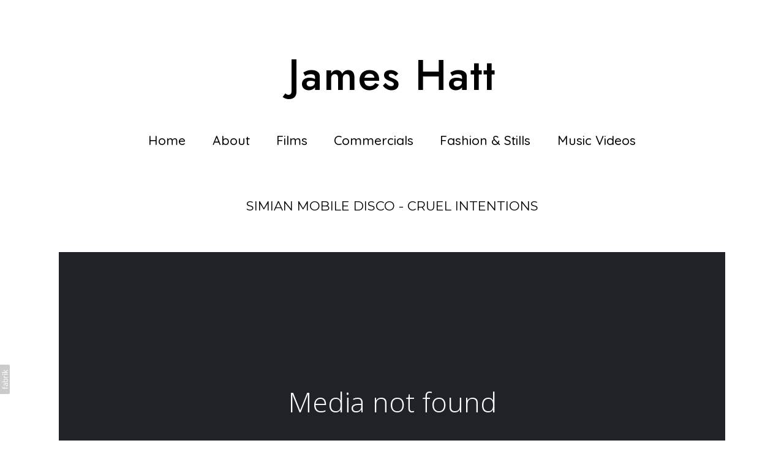

--- FILE ---
content_type: text/html; charset=utf-8
request_url: https://jameshatt.com/portfolio/simian-mobile-disco-cruel-intentions
body_size: 17418
content:



<!DOCTYPE html>
<html class="no-js custom-fonts" lang="en-GB">
    <head prefix="og: http://ogp.me/ns#">
        <link rel="preconnect" href="https://jameshatt.com">
        <link rel="preconnect" href="//static.fabrik.io" />
        <link rel="preconnect" href="//blob.fabrik.io" />
        <meta charset="UTF-8">
        <link rel="canonical" href="https://jameshatt.com/portfolio/simian-mobile-disco-cruel-intentions" />
        <title>Simian Mobile Disco - Cruel Intentions - James Hatt</title>
        <meta name="description" />
        <meta name="keywords" />
        <meta name="url" content="https://jameshatt.com/portfolio/simian-mobile-disco-cruel-intentions" />
        <meta property="og:url" content="https://jameshatt.com/portfolio/simian-mobile-disco-cruel-intentions" />
        <meta property="og:title" content="Simian Mobile Disco - Cruel Intentions" />
        <meta property="og:description" />
        <meta property="og:site_name" content="James Hatt" />
        <meta property="og:type" content="video.movie" />        
        <meta content="https://static.fabrik.io/t1j/b182feeea0deb56c.JPG?lossless=1&amp;w=1280&amp;h=1280&amp;fit=max&amp;s=091ca0ed7148a93f888ae886dd60dd88" name="twitter:image" /><meta content="https://static.fabrik.io/t1j/b182feeea0deb56c.JPG?lossless=1&amp;w=1280&amp;h=1280&amp;fit=max&amp;s=091ca0ed7148a93f888ae886dd60dd88" property="og:image" /><meta content="image/jpeg" property="og:image:type" />        
        <meta content="https://player.vimeo.com/video/14025546?autoplay=1" property="og:video" /><meta content="text/html" property="og:video:type" />
        <meta name="twitter:card" content="summary_large_image" />

            <link rel="icon" href="https://blob.fabrik.io/static/2c96dd/favicon.svg" type="image/svg+xml">
            <link rel="icon" href="https://blob.fabrik.io/static/2c96dd/favicon-32x32.png" sizes="32x32">
            <link rel="icon" href="https://blob.fabrik.io/static/2c96dd/favicon-96x96.png" sizes="96x96">
            <link rel="icon" href="https://blob.fabrik.io/static/2c96dd/favicon-128x128.png" sizes="128x128">
            <link rel="icon" href="https://blob.fabrik.io/static/2c96dd/android-icon-192x192.png" sizes="192x192">
            <link rel="icon" href="https://blob.fabrik.io/static/2c96dd/favicon-228x228.png" sizes="228x228">
            <link rel="shortcut icon" href="https://blob.fabrik.io/static/2c96dd/favicon-196x196.png" sizes="196x196">
            <meta name="msapplication-TileColor" content="#FFFFFF">
            <meta name="msapplication-TileImage" content="https://blob.fabrik.io/static/2c96dd/ms-icon-144x144.png">
            <meta name="msapplication-config" content="https://blob.fabrik.io/static/2c96dd/ieconfig.xml" /> 

            <link rel="apple-touch-icon" href="https://blob.fabrik.io/static/2c96dd/apple-icon-120x120.png" sizes="120x120">
            <link rel="apple-touch-icon" href="https://blob.fabrik.io/static/2c96dd/apple-icon-152x152.png" sizes="152x152">
            <link rel="apple-touch-icon" href="https://blob.fabrik.io/static/2c96dd/apple-icon-180x180.png" sizes="180x180"> 


        <link href="https://blob.fabrik.io/static/2c96dd/core/fabrik.min.css" rel="stylesheet">


        
        
            <script defer src="https://cloud.umami.is/script.js" data-website-id="059b79ea-6263-4a20-947a-862fbfc8d8ad"></script>
        

        
    <meta name="viewport" content="initial-scale=1" />
    <link href="https://blob.fabrik.io/t1j/tocuyo-vars-b2aea42d1a7f8b8b.css" rel="stylesheet" /><link href="https://blob.fabrik.io/static/2c96dd/tocuyo/theme.css" rel="stylesheet" />
    
<style>









        .project-link .sub-title,
        .full-height-titles .sub-title,
        .slide .sub-title,
        .project-heading .sub-title {
            display: none;
        }
        .full-height-titles .heading {
            margin-bottom: 0;
        }
        .project-heading .heading {
            margin: 0;
        }
        
</style>
    

    <style>.tpl-projectdetails-video .shares .site-links { text-align: right; }.tpl-projectdetails-video .shares { display: none; }.tpl-projectdetails-video .project-details .container { padding-left: calc(.1rem * var(--projectdetails_video-grid-gutter-width)); padding-right:calc(.1rem * var(--projectdetails_video-grid-gutter-width)); }.tpl-projectdetails-video .overlay-disabled .project-details .overlay { padding: 3.2rem 3.2rem 4.8rem; }@media all and (min-width: 992px) {}</style><style>.tpl-portfolio-thumbnails .portfolio-details-section { display: none; }</style><!--<style>
  .fab-pages-home .body-wrap {
    display: flex;
    flex-direction: column;
  }
  
  .fab-pages-home .body-wrap .projects-section {
  	order: 1;
    padding-top: 0;
  }
</style>--></head>

    <body class="fab-projects-details fab-portfolio-details fab-projects-details-simian-mobile-disco-cruel-intentions fab-portfolio-details-simian-mobile-disco-cruel-intentions tpl-projectdetails-video social-icon-family-round-stroke-icons">

        


<nav class="main-nav" id="stuck-nav">
    
    <ul class="menu">

          <li class="">

                <a href="/" target="_self">Home</a>

          </li>
          <li class="">

                <a href="/pages/about" target="_self">About</a>

          </li>
          <li class="">

                <a href="/films" target="_self">Films</a>

          </li>
          <li class="">

                <a href="/commercials" target="_self">Commercials</a>

          </li>
          <li class="">

                <a href="/fashion-stills" target="_self">Fashion &amp; Stills</a>

          </li>
          <li class="">

                <a href="/music-videos" target="_self">Music Videos</a>

          </li>
    </ul>

</nav>

<div class="site-wrapper overlay-enabled">
    <div class="main-wrapper">

        <header class="main-header">

            <h1>James Hatt</h1>


            <div class="brand-wrap">
                

<a href="/" class="brand brand-text">

    <span class="brand-title">James Hatt</span>


</a>
            </div>

            <div id="sticker">
                <nav class="main-nav">
                    
    <ul class="menu">

          <li class="">

                <a href="/" target="_self">Home</a>

          </li>
          <li class="">

                <a href="/pages/about" target="_self">About</a>

          </li>
          <li class="">

                <a href="/films" target="_self">Films</a>

          </li>
          <li class="">

                <a href="/commercials" target="_self">Commercials</a>

          </li>
          <li class="">

                <a href="/fashion-stills" target="_self">Fashion &amp; Stills</a>

          </li>
          <li class="">

                <a href="/music-videos" target="_self">Music Videos</a>

          </li>
    </ul>

                </nav>
            </div>

            <button class="mobile-nav-link"><span></span></button>
        </header>

        <main class="main-body">
            

<div class="project-details">

    

<div class="project-heading">

    <h2 class="heading">Simian Mobile Disco - Cruel Intentions</h2>


        <span class="sub-title">
            Music Videos
        </span>

</div>



<div class="sortable">

    <div class="project-media">

            <div class="project-stacked">
                <div class="project-video-wraps">

                        <div class="media-item">
                            <div class="media-video">

                                    <a href="https://vimeo.com/14025546" class="stacked-embed"></a>
                            </div>


                        </div>
                        <div class="media-item">
                            <div class="media-video">

                                    <a href="https://www.youtube.com/watch?v=HIofSxwkkQE" class="stacked-embed"></a>
                            </div>


                        </div>

                </div>
            </div>


    </div>

    
<div class="project-info">
    <div class="project-title">
        <h2 class="heading">Simian Mobile Disco - Cruel Intentions</h2>
            <h3 class="sub-title" style="display: none;">
                <a href="/music-videos">
                    Music Videos
                </a>
            </h3>
    </div>
    <div class="project-description-wrap">
        <div class="project-description">
            <div class="editor-content">
                <p>Music video (and short film) for the track 'Cruel Intentions'.</p>
<p>Art Director: James Hatt<br>
Director: Saam Farahmand<br>
Production Company: Partizan</p>
            </div>

        </div>
    </div>
</div>


</div>


</div>

    <div class="more-projects tpl-portfolio-thumbnailscover">
        <div class="portfolio-title">
            <h2 class="heading">Music Videos</h2>
        </div>

        

    

<div class="portfolio-heading">

    <h2 class="heading">Music Videos</h2>


</div>

<div class="sortable">

        <div class="container">
            <div class="row col-xs-1 col-sm-2 col-md-3 col-lg-4 col-xl-5 js-pagining-container">
                    

    <div class="col">
        <a href="/portfolio/rita-ora-girls-ft-cardi-b-bebe-rexha-charli-xcx" class="project-link mfp-iframe" data-mfp-src="https://vimeo.com/310223557" data-title="&lt;p data-children-count=&quot;0&quot;&gt;2018&lt;br&gt;
Rita Ora - Girls&lt;br&gt;
Record Label: Atlantic Records&lt;br&gt;
Production Company: Pretty Bird&lt;br&gt;
Director: Helmi&lt;/p&gt;">
            <div class="overlay-wrap">

                    <div class="placeholder ratio-4:3">
                            <img alt="Rita Ora - Girls ft. Cardi B, Bebe Rexha &amp; Charli XCX" data-src="https://static.fabrik.io/t1j/ed24940241d0da4b.jpg?lossless=1&amp;w=720&amp;fit=crop&amp;ar=4:3&amp;s=2760fdd44df43922ef491876aa4903df" data-srcset="https://static.fabrik.io/t1j/ed24940241d0da4b.jpg?lossless=1&amp;w=480&amp;fit=crop&amp;ar=4:3&amp;s=816d02361bf0ad0d3e121cd5af0915ac 480w,https://static.fabrik.io/t1j/ed24940241d0da4b.jpg?lossless=1&amp;w=720&amp;fit=crop&amp;ar=4:3&amp;s=2760fdd44df43922ef491876aa4903df 720w,https://static.fabrik.io/t1j/ed24940241d0da4b.jpg?lossless=1&amp;w=960&amp;fit=crop&amp;ar=4:3&amp;s=9f15f187309e17a981d95ccc37404954 960w,https://static.fabrik.io/t1j/ed24940241d0da4b.jpg?lossless=1&amp;w=1280&amp;fit=crop&amp;ar=4:3&amp;s=9bf3165eada07d3bd4b5cbe58ec752a5 1280w,https://static.fabrik.io/t1j/ed24940241d0da4b.jpg?lossless=1&amp;w=1680&amp;fit=crop&amp;ar=4:3&amp;s=3d870bd97ab05364149aff4e13e91f06 1680w,https://static.fabrik.io/t1j/ed24940241d0da4b.jpg?lossless=1&amp;w=1920&amp;fit=crop&amp;ar=4:3&amp;s=52e8870b758b974475ede14f483b0356 1920w,https://static.fabrik.io/t1j/ed24940241d0da4b.jpg?lossless=1&amp;w=2560&amp;fit=crop&amp;ar=4:3&amp;s=da07b81a893bafd25dbb5d277bb90037 2560w,https://static.fabrik.io/t1j/ed24940241d0da4b.jpg?lossless=1&amp;w=3840&amp;fit=crop&amp;ar=4:3&amp;s=24440e4c2272e5950525b7782be3e071 3840w" data-sizes="auto" class="lazyload"></img>
                    </div>

          
                <div class="overlay">
                    <div class="overlay-titles">
                        <h3 class="title bordered">Rita Ora - Girls ft. Cardi B, Bebe Rexha &amp; Charli XCX</h3>

                            <div class="bordered-subtitles">
                                    <span class="sub-title">
                                        Music Videos
                                    </span>
                            </div>
                    </div>
                </div>
            </div>
        </a>
    </div>
    <div class="col">
        <a href="/portfolio/roger-waters-the-last-refugee" class="project-link mfp-iframe" data-mfp-src="https://www.youtube.com/watch?v=_XdLNqWYgGI" data-title="&lt;p&gt;2017&lt;br&gt;
Roger Waters - The Last Refugee&lt;br&gt;
Artist: Roger Waters&lt;br&gt;
Production Company: Grasshopper Films&lt;br&gt;
Director: Sean Evans&lt;/p&gt;">
            <div class="overlay-wrap">

                    <div class="placeholder ratio-4:3">
                            <img alt="Roger Waters - The Last Refugee" data-src="https://static.fabrik.io/t1j/f0a9ef641e03a1a7.jpg?lossless=1&amp;w=720&amp;fit=crop&amp;ar=4:3&amp;s=a7da170eb073598a070f051d600f0d1b" data-srcset="https://static.fabrik.io/t1j/f0a9ef641e03a1a7.jpg?lossless=1&amp;w=480&amp;fit=crop&amp;ar=4:3&amp;s=7dc1deda5e47704d6224251ab192e575 480w,https://static.fabrik.io/t1j/f0a9ef641e03a1a7.jpg?lossless=1&amp;w=720&amp;fit=crop&amp;ar=4:3&amp;s=a7da170eb073598a070f051d600f0d1b 720w,https://static.fabrik.io/t1j/f0a9ef641e03a1a7.jpg?lossless=1&amp;w=960&amp;fit=crop&amp;ar=4:3&amp;s=857853966fef12bd6942fd37bfdc4e37 960w,https://static.fabrik.io/t1j/f0a9ef641e03a1a7.jpg?lossless=1&amp;w=1280&amp;fit=crop&amp;ar=4:3&amp;s=510fef8e92a4e8f5eeb18d5b6a8e8ce8 1280w,https://static.fabrik.io/t1j/f0a9ef641e03a1a7.jpg?lossless=1&amp;w=1680&amp;fit=crop&amp;ar=4:3&amp;s=4c180a8a9de79f24b173f73f3b3f5f7f 1680w,https://static.fabrik.io/t1j/f0a9ef641e03a1a7.jpg?lossless=1&amp;w=1920&amp;fit=crop&amp;ar=4:3&amp;s=d12e199f3a5cb65b93e036d34414d494 1920w,https://static.fabrik.io/t1j/f0a9ef641e03a1a7.jpg?lossless=1&amp;w=2560&amp;fit=crop&amp;ar=4:3&amp;s=73676ab2095dd407b3134b48bc740473 2560w,https://static.fabrik.io/t1j/f0a9ef641e03a1a7.jpg?lossless=1&amp;w=3840&amp;fit=crop&amp;ar=4:3&amp;s=138991ac03c9d8a2cc7ad01d50c9f826 3840w" data-sizes="auto" class="lazyload"></img>
                    </div>

          
                <div class="overlay">
                    <div class="overlay-titles">
                        <h3 class="title bordered">Roger Waters - The Last Refugee</h3>

                            <div class="bordered-subtitles">
                                    <span class="sub-title">
                                        Music Videos
                                    </span>
                            </div>
                    </div>
                </div>
            </div>
        </a>
    </div>
    <div class="col">
        <a href="/portfolio/fka-twigs-m3ll155x" class="project-link mfp-iframe" data-mfp-src="https://vimeo.com/140515271" data-title="&lt;p&gt;2015&lt;br&gt;
FKA Twigs - M3LL155X&lt;br&gt;
(Glass &amp; Patron/Mothercreep/Figure 8/I&#39;m Your Doll/InTime)&lt;br&gt;
Client: Young Turks Records&lt;br&gt;
Director: FKA Twigs&lt;br&gt;
Production Company: Academy Films A+&lt;/p&gt;">
            <div class="overlay-wrap">

                    <div class="placeholder ratio-4:3">
                            <img alt="FKA Twigs - M3LL155X" data-src="https://static.fabrik.io/t1j/8abaae073bcf26ad.jpg?lossless=1&amp;w=720&amp;fit=crop&amp;ar=4:3&amp;s=22afe5fb09899ac2b34f3da40a197fa8" data-srcset="https://static.fabrik.io/t1j/8abaae073bcf26ad.jpg?lossless=1&amp;w=480&amp;fit=crop&amp;ar=4:3&amp;s=3769de7ecb49ea32dc8c68fb58100c78 480w,https://static.fabrik.io/t1j/8abaae073bcf26ad.jpg?lossless=1&amp;w=720&amp;fit=crop&amp;ar=4:3&amp;s=22afe5fb09899ac2b34f3da40a197fa8 720w,https://static.fabrik.io/t1j/8abaae073bcf26ad.jpg?lossless=1&amp;w=960&amp;fit=crop&amp;ar=4:3&amp;s=1125f664a64ed4fe52dcea84b318b4e4 960w,https://static.fabrik.io/t1j/8abaae073bcf26ad.jpg?lossless=1&amp;w=1280&amp;fit=crop&amp;ar=4:3&amp;s=0392f5d2c3619c2ae878a886f723ab23 1280w,https://static.fabrik.io/t1j/8abaae073bcf26ad.jpg?lossless=1&amp;w=1680&amp;fit=crop&amp;ar=4:3&amp;s=8d5753f38ad3322efaf05f4255f52ee9 1680w,https://static.fabrik.io/t1j/8abaae073bcf26ad.jpg?lossless=1&amp;w=1920&amp;fit=crop&amp;ar=4:3&amp;s=57fcdd8027f4f1af897c22bb09c95fe7 1920w,https://static.fabrik.io/t1j/8abaae073bcf26ad.jpg?lossless=1&amp;w=2560&amp;fit=crop&amp;ar=4:3&amp;s=43ed13ce16e7e7e445d974a4a7beafbf 2560w,https://static.fabrik.io/t1j/8abaae073bcf26ad.jpg?lossless=1&amp;w=3840&amp;fit=crop&amp;ar=4:3&amp;s=6a036b8a2ab12eae9d34864ead677bcb 3840w" data-sizes="auto" class="lazyload"></img>
                    </div>

          
                <div class="overlay">
                    <div class="overlay-titles">
                        <h3 class="title bordered">FKA Twigs - M3LL155X</h3>

                            <div class="bordered-subtitles">
                                    <span class="sub-title">
                                        Music Videos
                                    </span>
                            </div>
                    </div>
                </div>
            </div>
        </a>
    </div>
    <div class="col">
        <a href="/portfolio/oh-land-white-nights" class="project-link mfp-iframe" data-mfp-src="https://www.youtube.com/watch?v=3LcL7MAqwOc" data-title="&lt;p&gt;Music promo for the track &quot;White Nights&quot;&lt;/p&gt;
&lt;p&gt;Director: CANADA&lt;br&gt;
Production Company: CANADA/Partizan&lt;/p&gt;
&lt;p&gt;Filmed in Studio &amp; Location Barcelona, Spain.&lt;/p&gt;">
            <div class="overlay-wrap">

                    <div class="placeholder ratio-4:3">
                            <img alt="Oh Land - White Nights" data-src="https://static.fabrik.io/t1j/b181b81289377910.JPG?lossless=1&amp;w=720&amp;fit=crop&amp;ar=4:3&amp;s=578644d3ca222392cd3ed9cc9835572c" data-srcset="https://static.fabrik.io/t1j/b181b81289377910.JPG?lossless=1&amp;w=480&amp;fit=crop&amp;ar=4:3&amp;s=61e033ab7731ec9949b70472ad98a857 480w,https://static.fabrik.io/t1j/b181b81289377910.JPG?lossless=1&amp;w=720&amp;fit=crop&amp;ar=4:3&amp;s=578644d3ca222392cd3ed9cc9835572c 720w,https://static.fabrik.io/t1j/b181b81289377910.JPG?lossless=1&amp;w=960&amp;fit=crop&amp;ar=4:3&amp;s=c01c551f37e19b5f2b8faf6c2ba88a16 960w,https://static.fabrik.io/t1j/b181b81289377910.JPG?lossless=1&amp;w=1280&amp;fit=crop&amp;ar=4:3&amp;s=7637224fef5c82cc8203969214895c62 1280w,https://static.fabrik.io/t1j/b181b81289377910.JPG?lossless=1&amp;w=1680&amp;fit=crop&amp;ar=4:3&amp;s=239a7e783415544f010625dada0881fa 1680w,https://static.fabrik.io/t1j/b181b81289377910.JPG?lossless=1&amp;w=1920&amp;fit=crop&amp;ar=4:3&amp;s=65bdb84f970b92e604a807391979e8b7 1920w,https://static.fabrik.io/t1j/b181b81289377910.JPG?lossless=1&amp;w=2560&amp;fit=crop&amp;ar=4:3&amp;s=4492fbe58b35353399b405be3cce73d3 2560w,https://static.fabrik.io/t1j/b181b81289377910.JPG?lossless=1&amp;w=3840&amp;fit=crop&amp;ar=4:3&amp;s=3ff5221fb20ee0f9529db2f75d3e452e 3840w" data-sizes="auto" class="lazyload"></img>
                    </div>

          
                <div class="overlay">
                    <div class="overlay-titles">
                        <h3 class="title bordered">Oh Land - White Nights</h3>

                            <div class="bordered-subtitles">
                                    <span class="sub-title">
                                        Music Videos
                                    </span>
                            </div>
                    </div>
                </div>
            </div>
        </a>
    </div>
    <div class="col">
        <a href="/portfolio/badly-drawn-boy-promises" class="project-link mfp-iframe" data-mfp-src="https://vimeo.com/69309491" data-title="&lt;p&gt;Music video for the track &quot;Promises&quot;.&lt;/p&gt;
&lt;p&gt;Art Director: James Hatt&lt;br&gt;
Directors: OneInThree&lt;br&gt;
Production Company: Colonel Blimp&lt;/p&gt;
&lt;p&gt;The video was awarded an &#39;in book&#39; nomination by the D&amp;AD awards 2008.&lt;/p&gt;
&lt;p&gt;It was also nominated in the best Art Direction category in the 2008 UK Music Video Awards.&lt;/p&gt;">
            <div class="overlay-wrap">

                    <div class="placeholder ratio-4:3">
                            <img alt="Badly Drawn Boy - Promises" data-src="https://static.fabrik.io/t1j/15fac363bbd3214e.jpg?lossless=1&amp;w=720&amp;fit=crop&amp;ar=4:3&amp;s=bddc179547f62719fcde0cd812d31ebc" data-srcset="https://static.fabrik.io/t1j/15fac363bbd3214e.jpg?lossless=1&amp;w=480&amp;fit=crop&amp;ar=4:3&amp;s=80f6b4915f16f980620ba3e8df6e8dae 480w,https://static.fabrik.io/t1j/15fac363bbd3214e.jpg?lossless=1&amp;w=720&amp;fit=crop&amp;ar=4:3&amp;s=bddc179547f62719fcde0cd812d31ebc 720w,https://static.fabrik.io/t1j/15fac363bbd3214e.jpg?lossless=1&amp;w=960&amp;fit=crop&amp;ar=4:3&amp;s=8d80bc1c74ff5d35a6e6bc837681e47e 960w,https://static.fabrik.io/t1j/15fac363bbd3214e.jpg?lossless=1&amp;w=1280&amp;fit=crop&amp;ar=4:3&amp;s=f142d324ba69b88523e9c46bc90caabb 1280w,https://static.fabrik.io/t1j/15fac363bbd3214e.jpg?lossless=1&amp;w=1680&amp;fit=crop&amp;ar=4:3&amp;s=0b84dca5006b335f0f00002dc0ff4050 1680w,https://static.fabrik.io/t1j/15fac363bbd3214e.jpg?lossless=1&amp;w=1920&amp;fit=crop&amp;ar=4:3&amp;s=0aae4df0dc319a11237af1155270b598 1920w,https://static.fabrik.io/t1j/15fac363bbd3214e.jpg?lossless=1&amp;w=2560&amp;fit=crop&amp;ar=4:3&amp;s=8497f8b493adfc1aa0514ce7a5bf1907 2560w,https://static.fabrik.io/t1j/15fac363bbd3214e.jpg?lossless=1&amp;w=3840&amp;fit=crop&amp;ar=4:3&amp;s=32e92ab0550ffa64232f779f2e26e31e 3840w" data-sizes="auto" class="lazyload"></img>
                    </div>

          
                <div class="overlay">
                    <div class="overlay-titles">
                        <h3 class="title bordered">Badly Drawn Boy - Promises</h3>

                            <div class="bordered-subtitles">
                                    <span class="sub-title">
                                        Music Videos
                                    </span>
                            </div>
                    </div>
                </div>
            </div>
        </a>
    </div>
    <div class="col">
        <a href="/portfolio/scissor-sisters-any-which-way" class="project-link mfp-iframe" data-mfp-src="https://vimeo.com/14201437" data-title="&lt;p&gt;Music video for the track &#39;Any Which Way&lt;/p&gt;
&lt;p&gt;Director: Ace Norton&lt;br&gt;
Production Company: Partizan&lt;/p&gt;">
            <div class="overlay-wrap">

                    <div class="placeholder ratio-4:3">
                            <img alt="Scissor Sisters - Any Which Way" data-src="https://static.fabrik.io/t1j/9c9816f9580b1250.jpg?lossless=1&amp;w=720&amp;fit=crop&amp;ar=4:3&amp;s=a91e1465a100569705a42f70d5422f3e" data-srcset="https://static.fabrik.io/t1j/9c9816f9580b1250.jpg?lossless=1&amp;w=480&amp;fit=crop&amp;ar=4:3&amp;s=c09eb33dd061d1baca93b214c09bf704 480w,https://static.fabrik.io/t1j/9c9816f9580b1250.jpg?lossless=1&amp;w=720&amp;fit=crop&amp;ar=4:3&amp;s=a91e1465a100569705a42f70d5422f3e 720w,https://static.fabrik.io/t1j/9c9816f9580b1250.jpg?lossless=1&amp;w=960&amp;fit=crop&amp;ar=4:3&amp;s=92f82416bbdba3c312af7cb79359a203 960w,https://static.fabrik.io/t1j/9c9816f9580b1250.jpg?lossless=1&amp;w=1280&amp;fit=crop&amp;ar=4:3&amp;s=8ed1ecf29582e2e5887201b335d0c51d 1280w,https://static.fabrik.io/t1j/9c9816f9580b1250.jpg?lossless=1&amp;w=1680&amp;fit=crop&amp;ar=4:3&amp;s=2a23d6cd657ae744e0d96b8771324f84 1680w,https://static.fabrik.io/t1j/9c9816f9580b1250.jpg?lossless=1&amp;w=1920&amp;fit=crop&amp;ar=4:3&amp;s=7bdafcf9461e7b87f38bef0f218ac7fb 1920w,https://static.fabrik.io/t1j/9c9816f9580b1250.jpg?lossless=1&amp;w=2560&amp;fit=crop&amp;ar=4:3&amp;s=6f67cca9d25eda7716f88299e1e40efa 2560w,https://static.fabrik.io/t1j/9c9816f9580b1250.jpg?lossless=1&amp;w=3840&amp;fit=crop&amp;ar=4:3&amp;s=efd3d25aef27017773024613c9446bef 3840w" data-sizes="auto" class="lazyload"></img>
                    </div>

          
                <div class="overlay">
                    <div class="overlay-titles">
                        <h3 class="title bordered">Scissor Sisters - Any Which Way</h3>

                            <div class="bordered-subtitles">
                                    <span class="sub-title">
                                        Music Videos
                                    </span>
                            </div>
                    </div>
                </div>
            </div>
        </a>
    </div>
    <div class="col">
        <a href="/portfolio/cheryl-cole-feat-william-3-words" class="project-link mfp-iframe" data-mfp-src="https://vimeo.com/14026362" data-title="&lt;p&gt;Music Video for the track &#39;3 Words&#39;&lt;/p&gt;
&lt;p&gt;Set Designer: James Hatt&lt;br&gt;
Director: Saam Farahmand&lt;br&gt;
Production Company: Partizan&lt;/p&gt;">
            <div class="overlay-wrap">

                    <div class="placeholder ratio-4:3">
                            <img alt="Cheryl Cole (Feat. Will.I.Am) - 3 Words" data-src="https://static.fabrik.io/t1j/f5dac3e472eb0c07.jpg?lossless=1&amp;w=720&amp;fit=crop&amp;ar=4:3&amp;s=9a3b7f43fd6c079fb93e13ea1424ac36" data-srcset="https://static.fabrik.io/t1j/f5dac3e472eb0c07.jpg?lossless=1&amp;w=480&amp;fit=crop&amp;ar=4:3&amp;s=f4ceee8c15205b35d6d5fbad0fb65838 480w,https://static.fabrik.io/t1j/f5dac3e472eb0c07.jpg?lossless=1&amp;w=720&amp;fit=crop&amp;ar=4:3&amp;s=9a3b7f43fd6c079fb93e13ea1424ac36 720w,https://static.fabrik.io/t1j/f5dac3e472eb0c07.jpg?lossless=1&amp;w=960&amp;fit=crop&amp;ar=4:3&amp;s=369af81dbcd5c629df0812ead550fd1f 960w,https://static.fabrik.io/t1j/f5dac3e472eb0c07.jpg?lossless=1&amp;w=1280&amp;fit=crop&amp;ar=4:3&amp;s=4383bd5e1d5e57059a8d093926205d34 1280w,https://static.fabrik.io/t1j/f5dac3e472eb0c07.jpg?lossless=1&amp;w=1680&amp;fit=crop&amp;ar=4:3&amp;s=2e579b61226b66bbd6fadf9d1220841a 1680w,https://static.fabrik.io/t1j/f5dac3e472eb0c07.jpg?lossless=1&amp;w=1920&amp;fit=crop&amp;ar=4:3&amp;s=3022b80583bb63b4622be1bc1144e511 1920w,https://static.fabrik.io/t1j/f5dac3e472eb0c07.jpg?lossless=1&amp;w=2560&amp;fit=crop&amp;ar=4:3&amp;s=b911c5eaaa9098c22c7b4356e64cd1fd 2560w,https://static.fabrik.io/t1j/f5dac3e472eb0c07.jpg?lossless=1&amp;w=3840&amp;fit=crop&amp;ar=4:3&amp;s=3ae6fd153e72c0c6192513ae9d0efb87 3840w" data-sizes="auto" class="lazyload"></img>
                    </div>

          
                <div class="overlay">
                    <div class="overlay-titles">
                        <h3 class="title bordered">Cheryl Cole (Feat. Will.I.Am) - 3 Words</h3>

                            <div class="bordered-subtitles">
                                    <span class="sub-title">
                                        Music Videos
                                    </span>
                            </div>
                    </div>
                </div>
            </div>
        </a>
    </div>
    <div class="col">
        <a href="/portfolio/lily-allen-the-fear" class="project-link mfp-iframe" data-mfp-src="https://vimeo.com/14025556" data-title="&lt;p&gt;Music video for the track &#39;The Fear&#39;.&lt;/p&gt;
&lt;p&gt;Art Director: James Hatt&lt;br&gt;
Director: Nez&lt;br&gt;
Production Company: Colonel Blimp&lt;/p&gt;
&lt;p&gt;Number #1 in the UK charts&lt;/p&gt;">
            <div class="overlay-wrap">

                    <div class="placeholder ratio-4:3">
                            <img alt="Lily Allen - The Fear" data-src="https://static.fabrik.io/t1j/ab1ad3b5fb95e35a.JPG?lossless=1&amp;w=720&amp;fit=crop&amp;ar=4:3&amp;s=6517cb060d9eab1aa0359b163b422af7" data-srcset="https://static.fabrik.io/t1j/ab1ad3b5fb95e35a.JPG?lossless=1&amp;w=480&amp;fit=crop&amp;ar=4:3&amp;s=c987f13cf096c40facae433852c6b59c 480w,https://static.fabrik.io/t1j/ab1ad3b5fb95e35a.JPG?lossless=1&amp;w=720&amp;fit=crop&amp;ar=4:3&amp;s=6517cb060d9eab1aa0359b163b422af7 720w,https://static.fabrik.io/t1j/ab1ad3b5fb95e35a.JPG?lossless=1&amp;w=960&amp;fit=crop&amp;ar=4:3&amp;s=fe838bce4aa1f45ca06fd62234fe9291 960w,https://static.fabrik.io/t1j/ab1ad3b5fb95e35a.JPG?lossless=1&amp;w=1280&amp;fit=crop&amp;ar=4:3&amp;s=cbd3c0a308824efd83fedb5e92cf50a2 1280w,https://static.fabrik.io/t1j/ab1ad3b5fb95e35a.JPG?lossless=1&amp;w=1680&amp;fit=crop&amp;ar=4:3&amp;s=60e1eb328efa96a86c188b1a459e826f 1680w,https://static.fabrik.io/t1j/ab1ad3b5fb95e35a.JPG?lossless=1&amp;w=1920&amp;fit=crop&amp;ar=4:3&amp;s=44bbe98b420445d2a9cd6dbfeb93bb74 1920w,https://static.fabrik.io/t1j/ab1ad3b5fb95e35a.JPG?lossless=1&amp;w=2560&amp;fit=crop&amp;ar=4:3&amp;s=46d7dba4721240bb68b56d7ad34dc728 2560w,https://static.fabrik.io/t1j/ab1ad3b5fb95e35a.JPG?lossless=1&amp;w=3840&amp;fit=crop&amp;ar=4:3&amp;s=ea0c3e5c51fd445107ad41c1e0da96b1 3840w" data-sizes="auto" class="lazyload"></img>
                    </div>

          
                <div class="overlay">
                    <div class="overlay-titles">
                        <h3 class="title bordered">Lily Allen - The Fear</h3>

                            <div class="bordered-subtitles">
                                    <span class="sub-title">
                                        Music Videos
                                    </span>
                            </div>
                    </div>
                </div>
            </div>
        </a>
    </div>
    <div class="col">
        <a href="/portfolio/the-yeah-yous-15-minutes" class="project-link mfp-iframe" data-mfp-src="https://vimeo.com/14010015" data-title="&lt;p&gt;Music Video for the track &#39;15 Minutes&#39;.&lt;/p&gt;
&lt;p&gt;Art Director: James Hatt&lt;br&gt;
Director: Harvey B-Brown&lt;br&gt;
Production Company: Crossroads Films&lt;/p&gt;">
            <div class="overlay-wrap">

                    <div class="placeholder ratio-4:3">
                            <img alt="The Yeah You&#x27;s - 15 Minutes" data-src="https://static.fabrik.io/t1j/d9afead5f02718f.JPG?lossless=1&amp;w=720&amp;fit=crop&amp;ar=4:3&amp;s=71700e69d88fee7022624ea2f4f0b97f" data-srcset="https://static.fabrik.io/t1j/d9afead5f02718f.JPG?lossless=1&amp;w=480&amp;fit=crop&amp;ar=4:3&amp;s=e46eb7921a4e6af593191df00bfff38a 480w,https://static.fabrik.io/t1j/d9afead5f02718f.JPG?lossless=1&amp;w=720&amp;fit=crop&amp;ar=4:3&amp;s=71700e69d88fee7022624ea2f4f0b97f 720w,https://static.fabrik.io/t1j/d9afead5f02718f.JPG?lossless=1&amp;w=960&amp;fit=crop&amp;ar=4:3&amp;s=76c429939a6f25c7a6193a90c585c2d6 960w,https://static.fabrik.io/t1j/d9afead5f02718f.JPG?lossless=1&amp;w=1280&amp;fit=crop&amp;ar=4:3&amp;s=6d3cfb9154134c93bb60b7f4d629e264 1280w,https://static.fabrik.io/t1j/d9afead5f02718f.JPG?lossless=1&amp;w=1680&amp;fit=crop&amp;ar=4:3&amp;s=23c10f32b2545f94fec68482187cea4c 1680w,https://static.fabrik.io/t1j/d9afead5f02718f.JPG?lossless=1&amp;w=1920&amp;fit=crop&amp;ar=4:3&amp;s=e104b3c16d57a913a28f7ed258569bd7 1920w,https://static.fabrik.io/t1j/d9afead5f02718f.JPG?lossless=1&amp;w=2560&amp;fit=crop&amp;ar=4:3&amp;s=97bc6aeb5e857bc06e34eed1c2fb8b66 2560w,https://static.fabrik.io/t1j/d9afead5f02718f.JPG?lossless=1&amp;w=3840&amp;fit=crop&amp;ar=4:3&amp;s=1d7e210d98c85cb8a084dc83b31555e4 3840w" data-sizes="auto" class="lazyload"></img>
                    </div>

          
                <div class="overlay">
                    <div class="overlay-titles">
                        <h3 class="title bordered">The Yeah You&#x27;s - 15 Minutes</h3>

                            <div class="bordered-subtitles">
                                    <span class="sub-title">
                                        Music Videos
                                    </span>
                            </div>
                    </div>
                </div>
            </div>
        </a>
    </div>
    <div class="col">
        <a href="/portfolio/james-blunt-love-love-love" class="project-link mfp-iframe" data-mfp-src="https://vimeo.com/14010556" data-title="&lt;p&gt;Music video for the track &#39;Love, Love, Love&#39;&lt;/p&gt;
&lt;p&gt;Art Director: James Hatt&lt;br&gt;
Director: Kinga Burza&lt;br&gt;
Production Company: Partizan&lt;/p&gt;">
            <div class="overlay-wrap">

                    <div class="placeholder ratio-4:3">
                            <img alt="James Blunt - Love, Love, Love" data-src="https://static.fabrik.io/t1j/d6b67458dcfac658.png?lossless=1&amp;w=720&amp;fit=crop&amp;ar=4:3&amp;s=3623b46b01ca97f5442d5a37f663f376" data-srcset="https://static.fabrik.io/t1j/d6b67458dcfac658.png?lossless=1&amp;w=480&amp;fit=crop&amp;ar=4:3&amp;s=f297f0c8a14681e46a4cdd51ea4e832b 480w,https://static.fabrik.io/t1j/d6b67458dcfac658.png?lossless=1&amp;w=720&amp;fit=crop&amp;ar=4:3&amp;s=3623b46b01ca97f5442d5a37f663f376 720w,https://static.fabrik.io/t1j/d6b67458dcfac658.png?lossless=1&amp;w=960&amp;fit=crop&amp;ar=4:3&amp;s=17db751ae0f465bc95d7dfbe08c4f7ad 960w,https://static.fabrik.io/t1j/d6b67458dcfac658.png?lossless=1&amp;w=1280&amp;fit=crop&amp;ar=4:3&amp;s=88dddda7fb78c0d7ff589bd78ba90af0 1280w,https://static.fabrik.io/t1j/d6b67458dcfac658.png?lossless=1&amp;w=1680&amp;fit=crop&amp;ar=4:3&amp;s=6dc9a0d7b2def3316f721a8a5734261f 1680w,https://static.fabrik.io/t1j/d6b67458dcfac658.png?lossless=1&amp;w=1920&amp;fit=crop&amp;ar=4:3&amp;s=2a1c36ac463146886857f0d10bfabb26 1920w,https://static.fabrik.io/t1j/d6b67458dcfac658.png?lossless=1&amp;w=2560&amp;fit=crop&amp;ar=4:3&amp;s=4246022f271ebeab99d503f1d672e6d4 2560w,https://static.fabrik.io/t1j/d6b67458dcfac658.png?lossless=1&amp;w=3840&amp;fit=crop&amp;ar=4:3&amp;s=ffa3ddc8987a20a5494e6d28533de50a 3840w" data-sizes="auto" class="lazyload"></img>
                    </div>

          
                <div class="overlay">
                    <div class="overlay-titles">
                        <h3 class="title bordered">James Blunt - Love, Love, Love</h3>

                            <div class="bordered-subtitles">
                                    <span class="sub-title">
                                        Music Videos
                                    </span>
                            </div>
                    </div>
                </div>
            </div>
        </a>
    </div>
    <div class="col">
        <a href="/portfolio/pixie-lott-mama-do" class="project-link mfp-iframe" data-mfp-src="https://vimeo.com/14010920" data-title="&lt;p&gt;Music Video for the track &#39;Mama Do&#39;&lt;/p&gt;
&lt;p&gt;Art Director: James Hatt&lt;br&gt;
Director: Trudy Bellinger&lt;br&gt;
Production Company: Crossroads Films&lt;/p&gt;
&lt;p&gt;No.1 in the UK charts&lt;/p&gt;">
            <div class="overlay-wrap">

                    <div class="placeholder ratio-4:3">
                            <img alt="Pixie Lott - Mama Do" data-src="https://static.fabrik.io/t1j/15b9701348c47084.JPG?lossless=1&amp;w=720&amp;fit=crop&amp;ar=4:3&amp;s=c40becd37ab66323565146a488ec8dc4" data-srcset="https://static.fabrik.io/t1j/15b9701348c47084.JPG?lossless=1&amp;w=480&amp;fit=crop&amp;ar=4:3&amp;s=cf65f43e9980827dda30f9a8fa1eb748 480w,https://static.fabrik.io/t1j/15b9701348c47084.JPG?lossless=1&amp;w=720&amp;fit=crop&amp;ar=4:3&amp;s=c40becd37ab66323565146a488ec8dc4 720w,https://static.fabrik.io/t1j/15b9701348c47084.JPG?lossless=1&amp;w=960&amp;fit=crop&amp;ar=4:3&amp;s=3be757156358b329206fa6b095236adf 960w,https://static.fabrik.io/t1j/15b9701348c47084.JPG?lossless=1&amp;w=1280&amp;fit=crop&amp;ar=4:3&amp;s=ba5a877cf992892bd8a7a5f267c5bc98 1280w,https://static.fabrik.io/t1j/15b9701348c47084.JPG?lossless=1&amp;w=1680&amp;fit=crop&amp;ar=4:3&amp;s=348ef2e181d34a013c70d0e8777439a5 1680w,https://static.fabrik.io/t1j/15b9701348c47084.JPG?lossless=1&amp;w=1920&amp;fit=crop&amp;ar=4:3&amp;s=6df45621cff04483bb3128015651d085 1920w,https://static.fabrik.io/t1j/15b9701348c47084.JPG?lossless=1&amp;w=2560&amp;fit=crop&amp;ar=4:3&amp;s=54a04bbe2c6308f3f2039c35b862f903 2560w,https://static.fabrik.io/t1j/15b9701348c47084.JPG?lossless=1&amp;w=3840&amp;fit=crop&amp;ar=4:3&amp;s=f36008bd328489545e4dc8f7f73aef51 3840w" data-sizes="auto" class="lazyload"></img>
                    </div>

          
                <div class="overlay">
                    <div class="overlay-titles">
                        <h3 class="title bordered">Pixie Lott - Mama Do</h3>

                            <div class="bordered-subtitles">
                                    <span class="sub-title">
                                        Music Videos
                                    </span>
                            </div>
                    </div>
                </div>
            </div>
        </a>
    </div>
    <div class="col">
        <a href="/portfolio/betsy-wanted-more" class="project-link mfp-iframe" data-mfp-src="https://vimeo.com/193548802" data-title="&lt;p&gt;2016&lt;br&gt;
Betsy - Wanted More&lt;br&gt;
Client: Warner Brothers&lt;br&gt;
Director: Ben Charles Edwards&lt;br&gt;
Production Company: Black Dog/RSA&lt;/p&gt;">
            <div class="overlay-wrap">

                    <div class="placeholder ratio-4:3">
                            <img alt="Betsy - Wanted More" data-src="https://static.fabrik.io/t1j/b017bdbe86d3806.jpg?lossless=1&amp;w=720&amp;fit=crop&amp;ar=4:3&amp;s=7a9b0f199900750cdbb6ea7f4da832a6" data-srcset="https://static.fabrik.io/t1j/b017bdbe86d3806.jpg?lossless=1&amp;w=480&amp;fit=crop&amp;ar=4:3&amp;s=f5b82aec34a9475167894ec824552e09 480w,https://static.fabrik.io/t1j/b017bdbe86d3806.jpg?lossless=1&amp;w=720&amp;fit=crop&amp;ar=4:3&amp;s=7a9b0f199900750cdbb6ea7f4da832a6 720w,https://static.fabrik.io/t1j/b017bdbe86d3806.jpg?lossless=1&amp;w=960&amp;fit=crop&amp;ar=4:3&amp;s=105944b4760d296ecb50208eb10d4957 960w,https://static.fabrik.io/t1j/b017bdbe86d3806.jpg?lossless=1&amp;w=1280&amp;fit=crop&amp;ar=4:3&amp;s=76061deb968b5cce4346b811407dc9f9 1280w,https://static.fabrik.io/t1j/b017bdbe86d3806.jpg?lossless=1&amp;w=1680&amp;fit=crop&amp;ar=4:3&amp;s=3ed805bb56788e01b7dcf4aaab6b7189 1680w,https://static.fabrik.io/t1j/b017bdbe86d3806.jpg?lossless=1&amp;w=1920&amp;fit=crop&amp;ar=4:3&amp;s=22b97f08f4b90a9997a41c330294faea 1920w,https://static.fabrik.io/t1j/b017bdbe86d3806.jpg?lossless=1&amp;w=2560&amp;fit=crop&amp;ar=4:3&amp;s=de6c1d1ef92b9f0b2a2342a3781d31b6 2560w,https://static.fabrik.io/t1j/b017bdbe86d3806.jpg?lossless=1&amp;w=3840&amp;fit=crop&amp;ar=4:3&amp;s=ae265345d907833f0b51f053f4a233fb 3840w" data-sizes="auto" class="lazyload"></img>
                    </div>

          
                <div class="overlay">
                    <div class="overlay-titles">
                        <h3 class="title bordered">Betsy - Wanted More</h3>

                            <div class="bordered-subtitles">
                                    <span class="sub-title">
                                        Music Videos
                                    </span>
                            </div>
                    </div>
                </div>
            </div>
        </a>
    </div>
    <div class="col">
        <a href="/portfolio/chloe-howl-no-strings" class="project-link mfp-iframe" data-mfp-src="https://vimeo.com/79037747" data-title="&lt;p&gt;Chl&#246;e Howl - No Strings&lt;br&gt;
Client: Chl&#246;e Howl&lt;br&gt;
Director: Dawn Shadforth&lt;br&gt;
Production Company: Sonny London&lt;/p&gt;">
            <div class="overlay-wrap">

                    <div class="placeholder ratio-4:3">
                            <img alt="Chl&#xF6;e Howl - No Strings" data-src="https://static.fabrik.io/t1j/b3d99b0e1e26b492.jpg?lossless=1&amp;w=720&amp;fit=crop&amp;ar=4:3&amp;s=c9312f9e4b271bda9dd233cec55d4c86" data-srcset="https://static.fabrik.io/t1j/b3d99b0e1e26b492.jpg?lossless=1&amp;w=480&amp;fit=crop&amp;ar=4:3&amp;s=a3188507a2df26ae6238b662da8ca52a 480w,https://static.fabrik.io/t1j/b3d99b0e1e26b492.jpg?lossless=1&amp;w=720&amp;fit=crop&amp;ar=4:3&amp;s=c9312f9e4b271bda9dd233cec55d4c86 720w,https://static.fabrik.io/t1j/b3d99b0e1e26b492.jpg?lossless=1&amp;w=960&amp;fit=crop&amp;ar=4:3&amp;s=7a5bf35e5664a7eaa62144458d5e2aa3 960w,https://static.fabrik.io/t1j/b3d99b0e1e26b492.jpg?lossless=1&amp;w=1280&amp;fit=crop&amp;ar=4:3&amp;s=4a98cac7c02b06ed33f1960f78c9f667 1280w,https://static.fabrik.io/t1j/b3d99b0e1e26b492.jpg?lossless=1&amp;w=1680&amp;fit=crop&amp;ar=4:3&amp;s=208ce556710a7fe399cd898665b622a9 1680w,https://static.fabrik.io/t1j/b3d99b0e1e26b492.jpg?lossless=1&amp;w=1920&amp;fit=crop&amp;ar=4:3&amp;s=3eb9747dca55df5cf090414c5b9bf58d 1920w,https://static.fabrik.io/t1j/b3d99b0e1e26b492.jpg?lossless=1&amp;w=2560&amp;fit=crop&amp;ar=4:3&amp;s=f6dc79a06d526770182a4b5a5fd266f2 2560w,https://static.fabrik.io/t1j/b3d99b0e1e26b492.jpg?lossless=1&amp;w=3840&amp;fit=crop&amp;ar=4:3&amp;s=1df902cbe096ff0011ea9e39bec5a4e9 3840w" data-sizes="auto" class="lazyload"></img>
                    </div>

          
                <div class="overlay">
                    <div class="overlay-titles">
                        <h3 class="title bordered">Chl&#xF6;e Howl - No Strings</h3>

                            <div class="bordered-subtitles">
                                    <span class="sub-title">
                                        Music Videos
                                    </span>
                            </div>
                    </div>
                </div>
            </div>
        </a>
    </div>
    <div class="col">
        <a href="/portfolio/the-bug-function-void" class="project-link mfp-iframe" data-mfp-src="https://vimeo.com/115769204" data-title="&lt;p&gt;2014&lt;br&gt;
The Bug - Function/Void  &lt;br&gt;
Client: Ninja Tune Records&lt;br&gt;
Director: Factory Fifteen&lt;br&gt;
Production Company: Nexus Productions&lt;/p&gt;">
            <div class="overlay-wrap">

                    <div class="placeholder ratio-4:3">
                            <img alt="The Bug - Function/Void" data-src="https://static.fabrik.io/t1j/e3be6887d8600ac3.jpg?lossless=1&amp;w=720&amp;fit=crop&amp;ar=4:3&amp;s=805ec3ab0b85f4f17b3e4dd965c3bf9a" data-srcset="https://static.fabrik.io/t1j/e3be6887d8600ac3.jpg?lossless=1&amp;w=480&amp;fit=crop&amp;ar=4:3&amp;s=b24467caa8e941743d034bae858c36fb 480w,https://static.fabrik.io/t1j/e3be6887d8600ac3.jpg?lossless=1&amp;w=720&amp;fit=crop&amp;ar=4:3&amp;s=805ec3ab0b85f4f17b3e4dd965c3bf9a 720w,https://static.fabrik.io/t1j/e3be6887d8600ac3.jpg?lossless=1&amp;w=960&amp;fit=crop&amp;ar=4:3&amp;s=15250984f189f04fe25f6690e5919e55 960w,https://static.fabrik.io/t1j/e3be6887d8600ac3.jpg?lossless=1&amp;w=1280&amp;fit=crop&amp;ar=4:3&amp;s=6b48e41706927a6dc04bd42eb75d6551 1280w,https://static.fabrik.io/t1j/e3be6887d8600ac3.jpg?lossless=1&amp;w=1680&amp;fit=crop&amp;ar=4:3&amp;s=56c9f2f27cbfbffa40e03cbf347a4309 1680w,https://static.fabrik.io/t1j/e3be6887d8600ac3.jpg?lossless=1&amp;w=1920&amp;fit=crop&amp;ar=4:3&amp;s=31b81dc5d448d173408304d9bdac2341 1920w,https://static.fabrik.io/t1j/e3be6887d8600ac3.jpg?lossless=1&amp;w=2560&amp;fit=crop&amp;ar=4:3&amp;s=d28e446005ac0e4c34e4ee3db9ae0d1a 2560w,https://static.fabrik.io/t1j/e3be6887d8600ac3.jpg?lossless=1&amp;w=3840&amp;fit=crop&amp;ar=4:3&amp;s=ec05240a2889cd3bbd4b54b9dbf3753f 3840w" data-sizes="auto" class="lazyload"></img>
                    </div>

          
                <div class="overlay">
                    <div class="overlay-titles">
                        <h3 class="title bordered">The Bug - Function/Void</h3>

                            <div class="bordered-subtitles">
                                    <span class="sub-title">
                                        Music Videos
                                    </span>
                            </div>
                    </div>
                </div>
            </div>
        </a>
    </div>
    <div class="col">
        <a href="/portfolio/kylie-get-out-of-my-way" class="project-link mfp-iframe" data-mfp-src="https://vimeo.com/14682695" data-title="&lt;p&gt;Music video for the track &#39;Get out of my way&#39;.&lt;/p&gt;
&lt;p&gt;Art Director: James Hatt&lt;br&gt;
Directors: AlexAndLiane&lt;br&gt;
Production Company: Factory Films&lt;/p&gt;">
            <div class="overlay-wrap">

                    <div class="placeholder ratio-4:3">
                            <img alt="Kylie - Get out of my way" data-src="https://static.fabrik.io/t1j/93b0a42499514c36.jpg?lossless=1&amp;w=720&amp;fit=crop&amp;ar=4:3&amp;s=7028e3f158721ee9e6158e6972622146" data-srcset="https://static.fabrik.io/t1j/93b0a42499514c36.jpg?lossless=1&amp;w=480&amp;fit=crop&amp;ar=4:3&amp;s=0e956a48ed16a61ad95d71cd905c8a78 480w,https://static.fabrik.io/t1j/93b0a42499514c36.jpg?lossless=1&amp;w=720&amp;fit=crop&amp;ar=4:3&amp;s=7028e3f158721ee9e6158e6972622146 720w,https://static.fabrik.io/t1j/93b0a42499514c36.jpg?lossless=1&amp;w=960&amp;fit=crop&amp;ar=4:3&amp;s=b6eb6dd481e8a38d63a0b5d37f101fe6 960w,https://static.fabrik.io/t1j/93b0a42499514c36.jpg?lossless=1&amp;w=1280&amp;fit=crop&amp;ar=4:3&amp;s=67b057b84ebeb4b15371b2c929907122 1280w,https://static.fabrik.io/t1j/93b0a42499514c36.jpg?lossless=1&amp;w=1680&amp;fit=crop&amp;ar=4:3&amp;s=7ac9ce470612db21f1de0eb00774ab7a 1680w,https://static.fabrik.io/t1j/93b0a42499514c36.jpg?lossless=1&amp;w=1920&amp;fit=crop&amp;ar=4:3&amp;s=96ee65310231f3c0adb99a52e3e7fbe8 1920w,https://static.fabrik.io/t1j/93b0a42499514c36.jpg?lossless=1&amp;w=2560&amp;fit=crop&amp;ar=4:3&amp;s=03d040f0c1ebbb256e7755b509f0218b 2560w,https://static.fabrik.io/t1j/93b0a42499514c36.jpg?lossless=1&amp;w=3840&amp;fit=crop&amp;ar=4:3&amp;s=086ec06111bfaaf975591c439cee3e3a 3840w" data-sizes="auto" class="lazyload"></img>
                    </div>

          
                <div class="overlay">
                    <div class="overlay-titles">
                        <h3 class="title bordered">Kylie - Get out of my way</h3>

                            <div class="bordered-subtitles">
                                    <span class="sub-title">
                                        Music Videos
                                    </span>
                            </div>
                    </div>
                </div>
            </div>
        </a>
    </div>
    <div class="col">
        <a href="/portfolio/wild-beasts-brave-bulging-bouyant-clairvoyants" class="project-link mfp-iframe" data-mfp-src="https://vimeo.com/14015641" data-title="&lt;p&gt;Music video for the track &#39;Brave, Bulging, Bouyant, Clairvoyants&#39;.&lt;/p&gt;
&lt;p&gt;Art Director: James Hatt&lt;br&gt;
Director: OneInThree&lt;br&gt;
Production Company: Colonel Blimp&lt;/p&gt;">
            <div class="overlay-wrap">

                    <div class="placeholder ratio-4:3">
                            <img alt="Wild Beasts - Brave, Bulging, Bouyant, Clairvoyants" data-src="https://static.fabrik.io/t1j/3114c128e112a6ad.jpg?lossless=1&amp;w=720&amp;fit=crop&amp;ar=4:3&amp;s=896fb6de8249a94de423882e9a7a6762" data-srcset="https://static.fabrik.io/t1j/3114c128e112a6ad.jpg?lossless=1&amp;w=480&amp;fit=crop&amp;ar=4:3&amp;s=ffed1dce6db9ff6f768f678640aa8a3c 480w,https://static.fabrik.io/t1j/3114c128e112a6ad.jpg?lossless=1&amp;w=720&amp;fit=crop&amp;ar=4:3&amp;s=896fb6de8249a94de423882e9a7a6762 720w,https://static.fabrik.io/t1j/3114c128e112a6ad.jpg?lossless=1&amp;w=960&amp;fit=crop&amp;ar=4:3&amp;s=cfd1c0299b2dd030573afac0b41d46db 960w,https://static.fabrik.io/t1j/3114c128e112a6ad.jpg?lossless=1&amp;w=1280&amp;fit=crop&amp;ar=4:3&amp;s=243069c79d7427892147f98afeaa85d2 1280w,https://static.fabrik.io/t1j/3114c128e112a6ad.jpg?lossless=1&amp;w=1680&amp;fit=crop&amp;ar=4:3&amp;s=bfd40a94fe581d18dfdf0dd6d3e91614 1680w,https://static.fabrik.io/t1j/3114c128e112a6ad.jpg?lossless=1&amp;w=1920&amp;fit=crop&amp;ar=4:3&amp;s=38600e98a6b9371ff2ec0ab76f888a53 1920w,https://static.fabrik.io/t1j/3114c128e112a6ad.jpg?lossless=1&amp;w=2560&amp;fit=crop&amp;ar=4:3&amp;s=a1493d3078e63c69a9971a09c7fbbc56 2560w,https://static.fabrik.io/t1j/3114c128e112a6ad.jpg?lossless=1&amp;w=3840&amp;fit=crop&amp;ar=4:3&amp;s=71d22a8b2345abb5f5f3036c6bb3fb63 3840w" data-sizes="auto" class="lazyload"></img>
                    </div>

          
                <div class="overlay">
                    <div class="overlay-titles">
                        <h3 class="title bordered">Wild Beasts - Brave, Bulging, Bouyant, Clairvoyants</h3>

                            <div class="bordered-subtitles">
                                    <span class="sub-title">
                                        Music Videos
                                    </span>
                            </div>
                    </div>
                </div>
            </div>
        </a>
    </div>
    <div class="col">
        <a href="/portfolio/vv-brown-leave" class="project-link mfp-iframe" data-mfp-src="https://vimeo.com/14015759" data-title="&lt;p&gt;Music video for the track &#39;Leave&#39;&lt;/p&gt;
&lt;p&gt;Art Director: James Hatt&lt;br&gt;
Director: OneInThree&lt;br&gt;
Production Company: Colonel Blimp&lt;/p&gt;">
            <div class="overlay-wrap">

                    <div class="placeholder ratio-4:3">
                            <img alt="VV Brown - Leave" data-src="https://static.fabrik.io/t1j/e2b68dc510612a26.JPG?lossless=1&amp;w=720&amp;fit=crop&amp;ar=4:3&amp;s=35768ac50d224ad7ab10c4918eb3106c" data-srcset="https://static.fabrik.io/t1j/e2b68dc510612a26.JPG?lossless=1&amp;w=480&amp;fit=crop&amp;ar=4:3&amp;s=5299a1998fb6e9c7c10b5b52c1ed00de 480w,https://static.fabrik.io/t1j/e2b68dc510612a26.JPG?lossless=1&amp;w=720&amp;fit=crop&amp;ar=4:3&amp;s=35768ac50d224ad7ab10c4918eb3106c 720w,https://static.fabrik.io/t1j/e2b68dc510612a26.JPG?lossless=1&amp;w=960&amp;fit=crop&amp;ar=4:3&amp;s=875211e064957480c9ceda6da1629092 960w,https://static.fabrik.io/t1j/e2b68dc510612a26.JPG?lossless=1&amp;w=1280&amp;fit=crop&amp;ar=4:3&amp;s=040424714baaf023ba52a97f3b0c88d2 1280w,https://static.fabrik.io/t1j/e2b68dc510612a26.JPG?lossless=1&amp;w=1680&amp;fit=crop&amp;ar=4:3&amp;s=916962d57472354d82d259467f4ee1e3 1680w,https://static.fabrik.io/t1j/e2b68dc510612a26.JPG?lossless=1&amp;w=1920&amp;fit=crop&amp;ar=4:3&amp;s=0616535f0d6799b3270df95dcb3259b8 1920w,https://static.fabrik.io/t1j/e2b68dc510612a26.JPG?lossless=1&amp;w=2560&amp;fit=crop&amp;ar=4:3&amp;s=b3f096fed1c4a8eec374300d57155250 2560w,https://static.fabrik.io/t1j/e2b68dc510612a26.JPG?lossless=1&amp;w=3840&amp;fit=crop&amp;ar=4:3&amp;s=73173939d2776f95090b1e08f60a77da 3840w" data-sizes="auto" class="lazyload"></img>
                    </div>

          
                <div class="overlay">
                    <div class="overlay-titles">
                        <h3 class="title bordered">VV Brown - Leave</h3>

                            <div class="bordered-subtitles">
                                    <span class="sub-title">
                                        Music Videos
                                    </span>
                            </div>
                    </div>
                </div>
            </div>
        </a>
    </div>
    <div class="col">
        <a href="/portfolio/simian-mobile-disco-cruel-intentions" class="project-link mfp-iframe" data-mfp-src="https://vimeo.com/14025546" data-title="&lt;p&gt;Music video (and short film) for the track &#39;Cruel Intentions&#39;.&lt;/p&gt;
&lt;p&gt;Art Director: James Hatt&lt;br&gt;
Director: Saam Farahmand&lt;br&gt;
Production Company: Partizan&lt;/p&gt;">
            <div class="overlay-wrap">

                    <div class="placeholder ratio-4:3">
                            <img alt="Simian Mobile Disco - Cruel Intentions" data-src="https://static.fabrik.io/t1j/b182feeea0deb56c.JPG?lossless=1&amp;w=720&amp;fit=crop&amp;ar=4:3&amp;s=403d429fe3e3cb9bc50325356b22b6fc" data-srcset="https://static.fabrik.io/t1j/b182feeea0deb56c.JPG?lossless=1&amp;w=480&amp;fit=crop&amp;ar=4:3&amp;s=51c09a30732c0164b97c4737cdcf8d24 480w,https://static.fabrik.io/t1j/b182feeea0deb56c.JPG?lossless=1&amp;w=720&amp;fit=crop&amp;ar=4:3&amp;s=403d429fe3e3cb9bc50325356b22b6fc 720w,https://static.fabrik.io/t1j/b182feeea0deb56c.JPG?lossless=1&amp;w=960&amp;fit=crop&amp;ar=4:3&amp;s=827362329cff3fe691419c4373f4248e 960w,https://static.fabrik.io/t1j/b182feeea0deb56c.JPG?lossless=1&amp;w=1280&amp;fit=crop&amp;ar=4:3&amp;s=eca2a85d04333e4e257de8bbc3a58063 1280w,https://static.fabrik.io/t1j/b182feeea0deb56c.JPG?lossless=1&amp;w=1680&amp;fit=crop&amp;ar=4:3&amp;s=75faa7f343e78317b813abd94381f7ac 1680w,https://static.fabrik.io/t1j/b182feeea0deb56c.JPG?lossless=1&amp;w=1920&amp;fit=crop&amp;ar=4:3&amp;s=8853d5749bd701e2baa7a19230b801f5 1920w,https://static.fabrik.io/t1j/b182feeea0deb56c.JPG?lossless=1&amp;w=2560&amp;fit=crop&amp;ar=4:3&amp;s=0f9b91a733d3307127d31d2915bb82b3 2560w,https://static.fabrik.io/t1j/b182feeea0deb56c.JPG?lossless=1&amp;w=3840&amp;fit=crop&amp;ar=4:3&amp;s=9fe2f075286bb22863b71687e10d4301 3840w" data-sizes="auto" class="lazyload"></img>
                    </div>

          
                <div class="overlay">
                    <div class="overlay-titles">
                        <h3 class="title bordered">Simian Mobile Disco - Cruel Intentions</h3>

                            <div class="bordered-subtitles">
                                    <span class="sub-title">
                                        Music Videos
                                    </span>
                            </div>
                    </div>
                </div>
            </div>
        </a>
    </div>
    <div class="col">
        <a href="/portfolio/kate-nash-pumpkin-soup" class="project-link mfp-iframe" data-mfp-src="https://vimeo.com/14025560" data-title="&lt;p&gt;Music video for the track &#39;Pumpkin Soup&#39;.&lt;/p&gt;
&lt;p&gt;Art Director: James Hatt&lt;br&gt;
Director: Kinga Burza&lt;br&gt;
Production Company: Partizan&lt;/p&gt;">
            <div class="overlay-wrap">

                    <div class="placeholder ratio-4:3">
                            <img alt="Kate Nash - Pumpkin Soup" data-src="https://static.fabrik.io/t1j/723cea080654e87.jpg?lossless=1&amp;w=720&amp;fit=crop&amp;ar=4:3&amp;s=0cbee1da5ac0369fb11ed3aff9c81d01" data-srcset="https://static.fabrik.io/t1j/723cea080654e87.jpg?lossless=1&amp;w=480&amp;fit=crop&amp;ar=4:3&amp;s=1fab8913dccd963f616d707d974494ca 480w,https://static.fabrik.io/t1j/723cea080654e87.jpg?lossless=1&amp;w=720&amp;fit=crop&amp;ar=4:3&amp;s=0cbee1da5ac0369fb11ed3aff9c81d01 720w,https://static.fabrik.io/t1j/723cea080654e87.jpg?lossless=1&amp;w=960&amp;fit=crop&amp;ar=4:3&amp;s=55353017982666e69b586f4124ac80f2 960w,https://static.fabrik.io/t1j/723cea080654e87.jpg?lossless=1&amp;w=1280&amp;fit=crop&amp;ar=4:3&amp;s=e882adb395ffc3c0d5fd7fd4094abd03 1280w,https://static.fabrik.io/t1j/723cea080654e87.jpg?lossless=1&amp;w=1680&amp;fit=crop&amp;ar=4:3&amp;s=efd46c912c83299aa65ba36cdef3e2c3 1680w,https://static.fabrik.io/t1j/723cea080654e87.jpg?lossless=1&amp;w=1920&amp;fit=crop&amp;ar=4:3&amp;s=20a4131f95ea246c2e9ed09300079775 1920w,https://static.fabrik.io/t1j/723cea080654e87.jpg?lossless=1&amp;w=2560&amp;fit=crop&amp;ar=4:3&amp;s=3148c93465eb24bafa0e2c383e408f2f 2560w,https://static.fabrik.io/t1j/723cea080654e87.jpg?lossless=1&amp;w=3840&amp;fit=crop&amp;ar=4:3&amp;s=2a72436fe0d19b689e4f803065c83070 3840w" data-sizes="auto" class="lazyload"></img>
                    </div>

          
                <div class="overlay">
                    <div class="overlay-titles">
                        <h3 class="title bordered">Kate Nash - Pumpkin Soup</h3>

                            <div class="bordered-subtitles">
                                    <span class="sub-title">
                                        Music Videos
                                    </span>
                            </div>
                    </div>
                </div>
            </div>
        </a>
    </div>
    <div class="col">
        <a href="/portfolio/girls-aloud-the-promise" class="project-link mfp-iframe" data-mfp-src="https://vimeo.com/14025739" data-title="&lt;p&gt;Music Video for the track &#39;The Promise&#39;&lt;/p&gt;
&lt;p&gt;Art Director: James Hatt&lt;br&gt;
Director: Trudy Bellinger&lt;br&gt;
Production Company: Crossroads Films&lt;/p&gt;
&lt;p&gt;Number #1 in the UK charts&lt;/p&gt;">
            <div class="overlay-wrap">

                    <div class="placeholder ratio-4:3">
                            <img alt="Girls Aloud - The Promise" data-src="https://static.fabrik.io/t1j/bb6f881b5a44919d.jpg?lossless=1&amp;w=720&amp;fit=crop&amp;ar=4:3&amp;s=1347dd8fa2987b927e462b103fa59efd" data-srcset="https://static.fabrik.io/t1j/bb6f881b5a44919d.jpg?lossless=1&amp;w=480&amp;fit=crop&amp;ar=4:3&amp;s=1e7844cfdad52a40d55cb4ac744b7084 480w,https://static.fabrik.io/t1j/bb6f881b5a44919d.jpg?lossless=1&amp;w=720&amp;fit=crop&amp;ar=4:3&amp;s=1347dd8fa2987b927e462b103fa59efd 720w,https://static.fabrik.io/t1j/bb6f881b5a44919d.jpg?lossless=1&amp;w=960&amp;fit=crop&amp;ar=4:3&amp;s=2639f09d97743d06d452b3f8f8b42a7b 960w,https://static.fabrik.io/t1j/bb6f881b5a44919d.jpg?lossless=1&amp;w=1280&amp;fit=crop&amp;ar=4:3&amp;s=245531e544b3fe5cde454690a0fc25c3 1280w,https://static.fabrik.io/t1j/bb6f881b5a44919d.jpg?lossless=1&amp;w=1680&amp;fit=crop&amp;ar=4:3&amp;s=70eba17bcf111eb14ff9d14819b4fa9f 1680w,https://static.fabrik.io/t1j/bb6f881b5a44919d.jpg?lossless=1&amp;w=1920&amp;fit=crop&amp;ar=4:3&amp;s=93d13c7c352fc67ba71abdd3559047f9 1920w,https://static.fabrik.io/t1j/bb6f881b5a44919d.jpg?lossless=1&amp;w=2560&amp;fit=crop&amp;ar=4:3&amp;s=834b1e2087c923f8826ed4a678dcb095 2560w,https://static.fabrik.io/t1j/bb6f881b5a44919d.jpg?lossless=1&amp;w=3840&amp;fit=crop&amp;ar=4:3&amp;s=924f8ff47851e611e5971d6c9e3b0719 3840w" data-sizes="auto" class="lazyload"></img>
                    </div>

          
                <div class="overlay">
                    <div class="overlay-titles">
                        <h3 class="title bordered">Girls Aloud - The Promise</h3>

                            <div class="bordered-subtitles">
                                    <span class="sub-title">
                                        Music Videos
                                    </span>
                            </div>
                    </div>
                </div>
            </div>
        </a>
    </div>
    <div class="col">
        <a href="/portfolio/duffy-mercy" class="project-link mfp-iframe" data-mfp-src="https://vimeo.com/14025897" data-title="&lt;p&gt;Music video for the track &#39;Mercy&#39;.&lt;/p&gt;
&lt;p&gt;Art Director: James Hatt&lt;br&gt;
Director: Daniel Wolfe&lt;br&gt;
Production Company: Partizan&lt;/p&gt;
&lt;p&gt;Number #1 in the UK charts&lt;/p&gt;">
            <div class="overlay-wrap">

                    <div class="placeholder ratio-4:3">
                            <img alt="Duffy - Mercy" data-src="https://static.fabrik.io/t1j/5f975254d993211c.png?lossless=1&amp;w=720&amp;fit=crop&amp;ar=4:3&amp;s=e8371e3baef171f455ca593916962963" data-srcset="https://static.fabrik.io/t1j/5f975254d993211c.png?lossless=1&amp;w=480&amp;fit=crop&amp;ar=4:3&amp;s=eafd751d43d4fef5eacfe8bfd1067a7e 480w,https://static.fabrik.io/t1j/5f975254d993211c.png?lossless=1&amp;w=720&amp;fit=crop&amp;ar=4:3&amp;s=e8371e3baef171f455ca593916962963 720w,https://static.fabrik.io/t1j/5f975254d993211c.png?lossless=1&amp;w=960&amp;fit=crop&amp;ar=4:3&amp;s=14af0070c2903bbc99c59e9c95814920 960w,https://static.fabrik.io/t1j/5f975254d993211c.png?lossless=1&amp;w=1280&amp;fit=crop&amp;ar=4:3&amp;s=0fb13ec0697ac4a3c3e00895f875178b 1280w,https://static.fabrik.io/t1j/5f975254d993211c.png?lossless=1&amp;w=1680&amp;fit=crop&amp;ar=4:3&amp;s=e5fbfdafd695ad0d4f690a29d0cee340 1680w,https://static.fabrik.io/t1j/5f975254d993211c.png?lossless=1&amp;w=1920&amp;fit=crop&amp;ar=4:3&amp;s=124ba1acb938c9c3f63e351904e34870 1920w,https://static.fabrik.io/t1j/5f975254d993211c.png?lossless=1&amp;w=2560&amp;fit=crop&amp;ar=4:3&amp;s=56ecf5d8c82568eecde89f877e502794 2560w,https://static.fabrik.io/t1j/5f975254d993211c.png?lossless=1&amp;w=3840&amp;fit=crop&amp;ar=4:3&amp;s=8faae6c3a0d91fb11c41267eb04ff18a 3840w" data-sizes="auto" class="lazyload"></img>
                    </div>

          
                <div class="overlay">
                    <div class="overlay-titles">
                        <h3 class="title bordered">Duffy - Mercy</h3>

                            <div class="bordered-subtitles">
                                    <span class="sub-title">
                                        Music Videos
                                    </span>
                            </div>
                    </div>
                </div>
            </div>
        </a>
    </div>
    <div class="col">
        <a href="/portfolio/calvin-harris-merry-making-at-my-house" class="project-link mfp-iframe" data-mfp-src="https://vimeo.com/14121495" data-title="&lt;p&gt;Music video for the track &#39;Merry Making At My House&#39;&lt;/p&gt;
&lt;p&gt;Art Director: James Hatt&lt;br&gt;
Director: Kinga Burza&lt;br&gt;
Production Company: Partizan&lt;/p&gt;">
            <div class="overlay-wrap">

                    <div class="placeholder ratio-4:3">
                            <img alt="Calvin Harris - Merry Making At My House" data-src="https://static.fabrik.io/t1j/f2279b61e64d41a4.jpg?lossless=1&amp;w=720&amp;fit=crop&amp;ar=4:3&amp;s=127d68838b5ecf37803f963b8976353d" data-srcset="https://static.fabrik.io/t1j/f2279b61e64d41a4.jpg?lossless=1&amp;w=480&amp;fit=crop&amp;ar=4:3&amp;s=e0386734dae5b67b85c29bab640a4c60 480w,https://static.fabrik.io/t1j/f2279b61e64d41a4.jpg?lossless=1&amp;w=720&amp;fit=crop&amp;ar=4:3&amp;s=127d68838b5ecf37803f963b8976353d 720w,https://static.fabrik.io/t1j/f2279b61e64d41a4.jpg?lossless=1&amp;w=960&amp;fit=crop&amp;ar=4:3&amp;s=ed3b4c3daad6393604d2da8237820a48 960w,https://static.fabrik.io/t1j/f2279b61e64d41a4.jpg?lossless=1&amp;w=1280&amp;fit=crop&amp;ar=4:3&amp;s=2b69342d9d5db320cfa75883b1c37ac5 1280w,https://static.fabrik.io/t1j/f2279b61e64d41a4.jpg?lossless=1&amp;w=1680&amp;fit=crop&amp;ar=4:3&amp;s=fbce1cfb394224cb450020916af2de1b 1680w,https://static.fabrik.io/t1j/f2279b61e64d41a4.jpg?lossless=1&amp;w=1920&amp;fit=crop&amp;ar=4:3&amp;s=d25588c560a406a645a66fb63c122013 1920w,https://static.fabrik.io/t1j/f2279b61e64d41a4.jpg?lossless=1&amp;w=2560&amp;fit=crop&amp;ar=4:3&amp;s=e9ad6f1fb2d36a7775ec1fbc730bb023 2560w,https://static.fabrik.io/t1j/f2279b61e64d41a4.jpg?lossless=1&amp;w=3840&amp;fit=crop&amp;ar=4:3&amp;s=b2967014c41823cf250dbf01df345c05 3840w" data-sizes="auto" class="lazyload"></img>
                    </div>

          
                <div class="overlay">
                    <div class="overlay-titles">
                        <h3 class="title bordered">Calvin Harris - Merry Making At My House</h3>

                            <div class="bordered-subtitles">
                                    <span class="sub-title">
                                        Music Videos
                                    </span>
                            </div>
                    </div>
                </div>
            </div>
        </a>
    </div>
    <div class="col">
        <a href="/portfolio/kate-nash-foundations" class="project-link mfp-iframe" data-mfp-src="https://vimeo.com/14121610" data-title="&lt;p&gt;Music video for the track &#39;Foundations&#39;&lt;/p&gt;
&lt;p&gt;Art Director: James Hatt&lt;br&gt;
Director: Kinga Burza&lt;br&gt;
Production Company: Partizan&lt;/p&gt;">
            <div class="overlay-wrap">

                    <div class="placeholder ratio-4:3">
                            <img alt="Kate Nash - Foundations" data-src="https://static.fabrik.io/t1j/1efab0de66634751.jpg?lossless=1&amp;w=720&amp;fit=crop&amp;ar=4:3&amp;s=64f602dee171c4f65cba3f0eb8ce34e9" data-srcset="https://static.fabrik.io/t1j/1efab0de66634751.jpg?lossless=1&amp;w=480&amp;fit=crop&amp;ar=4:3&amp;s=170b6bb74273ade9b02fbccbfc79cffa 480w,https://static.fabrik.io/t1j/1efab0de66634751.jpg?lossless=1&amp;w=720&amp;fit=crop&amp;ar=4:3&amp;s=64f602dee171c4f65cba3f0eb8ce34e9 720w,https://static.fabrik.io/t1j/1efab0de66634751.jpg?lossless=1&amp;w=960&amp;fit=crop&amp;ar=4:3&amp;s=8f0e26af1f7e211b3134d3ca5ebc881f 960w,https://static.fabrik.io/t1j/1efab0de66634751.jpg?lossless=1&amp;w=1280&amp;fit=crop&amp;ar=4:3&amp;s=9b7552b401afd08970f801be0685e518 1280w,https://static.fabrik.io/t1j/1efab0de66634751.jpg?lossless=1&amp;w=1680&amp;fit=crop&amp;ar=4:3&amp;s=5047cab82622b54530587cf82fe2d3ba 1680w,https://static.fabrik.io/t1j/1efab0de66634751.jpg?lossless=1&amp;w=1920&amp;fit=crop&amp;ar=4:3&amp;s=e812ca509ed0d360050017adf5021738 1920w,https://static.fabrik.io/t1j/1efab0de66634751.jpg?lossless=1&amp;w=2560&amp;fit=crop&amp;ar=4:3&amp;s=acc6c78c80b67c1bb2b3b3568148268c 2560w,https://static.fabrik.io/t1j/1efab0de66634751.jpg?lossless=1&amp;w=3840&amp;fit=crop&amp;ar=4:3&amp;s=aa3d8def67d323653312c842a22713d0 3840w" data-sizes="auto" class="lazyload"></img>
                    </div>

          
                <div class="overlay">
                    <div class="overlay-titles">
                        <h3 class="title bordered">Kate Nash - Foundations</h3>

                            <div class="bordered-subtitles">
                                    <span class="sub-title">
                                        Music Videos
                                    </span>
                            </div>
                    </div>
                </div>
            </div>
        </a>
    </div>

            </div>
        </div>

    <div class="section portfolio-details-section">
        <div class="page-details">

            <div class="pages-details-heading">
                <h1 class="heading">Music Videos</h1>

            </div>


            <div class="page-content editor-content">
                <p data-children-count="0"></p>
            </div>
        </div>
    </div>

</div>

    </div>


        </main>

    </div>
    <footer class="main-footer">

        

        <ul class="site-links"><li><a href="https://www.instagram.com/jameshatt/?hl=en" target="_blank" title="Instagram"><span>Instagram</span><svg class="social-icon icon-instagram" viewBox="0 0 32 32"><path class="classic" d="M16 9.032C13.73 9.032 13.462 9.04 12.566 9.081 11.738 9.119 11.288 9.258 10.988 9.374 10.592 9.528 10.308 9.713 10.011 10.01 9.713 10.307 9.529 10.59 9.375 10.987 9.258 11.286 9.12 11.736 9.082 12.565 9.041 13.462 9.032 13.73 9.032 16S9.04 18.538 9.081 19.436C9.119 20.264 9.258 20.714 9.374 21.014A2.638 2.638 0 0010.01 21.991 2.618 2.618 0 0010.987 22.627C11.286 22.744 11.736 22.882 12.565 22.92 13.461 22.961 13.73 22.97 16 22.97S18.539 22.961 19.435 22.92C20.263 22.882 20.713 22.743 21.013 22.627A2.638 2.638 0 0021.99 21.991C22.288 21.694 22.472 21.411 22.626 21.014 22.743 20.715 22.881 20.265 22.919 19.436 22.96 18.539 22.969 18.271 22.969 16.001S22.96 13.462 22.919 12.566C22.881 11.738 22.742 11.288 22.626 10.988 22.472 10.592 22.287 10.308 21.99 10.011 21.693 9.713 21.41 9.529 21.013 9.375 20.714 9.258 20.264 9.12 19.435 9.082 18.538 9.041 18.27 9.032 16 9.032M16 7.5C18.308 7.5 18.598 7.51 19.505 7.551 20.409 7.592 21.027 7.736 21.568 7.946A4.161 4.161 0 0123.074 8.926 4.175 4.175 0 0124.054 10.432C24.264 10.972 24.408 11.59 24.449 12.495 24.49 13.402 24.5 13.692 24.5 16S24.49 18.598 24.449 19.505C24.408 20.409 24.264 21.027 24.054 21.568 23.837 22.127 23.547 22.601 23.074 23.074A4.175 4.175 0 0121.568 24.054C21.028 24.264 20.41 24.408 19.505 24.449 18.598 24.49 18.308 24.5 16 24.5S13.402 24.49 12.495 24.449C11.591 24.408 10.973 24.264 10.432 24.054 9.873 23.837 9.399 23.547 8.926 23.074 8.454 22.601 8.163 22.127 7.946 21.568 7.736 21.028 7.592 20.41 7.551 19.505 7.51 18.598 7.5 18.308 7.5 16S7.51 13.402 7.551 12.495C7.592 11.591 7.736 10.973 7.946 10.432A4.161 4.161 0 018.926 8.926 4.175 4.175 0 0110.432 7.946C10.972 7.736 11.59 7.592 12.495 7.551 13.402 7.51 13.692 7.5 16 7.5ZM16 11.635A4.365 4.365 0 0116 20.365 4.365 4.365 0 1116 11.635ZM16 18.833A2.833 2.833 0 0016 13.167 2.833 2.833 0 1016 18.833ZM20.537 10.443A1.02 1.02 0 0120.537 12.483 1.02 1.02 0 1120.537 10.443Z"></path><path class="knockout" d="M16 9.032C13.73 9.032 13.462 9.04 12.566 9.081 11.738 9.119 11.288 9.258 10.988 9.374 10.592 9.528 10.308 9.713 10.011 10.01 9.713 10.307 9.529 10.59 9.375 10.987 9.258 11.286 9.12 11.736 9.082 12.565 9.041 13.462 9.032 13.73 9.032 16S9.04 18.538 9.081 19.436C9.119 20.264 9.258 20.714 9.374 21.014A2.638 2.638 0 0010.01 21.991 2.618 2.618 0 0010.987 22.627C11.286 22.744 11.736 22.882 12.565 22.92 13.461 22.961 13.73 22.97 16 22.97S18.539 22.961 19.435 22.92C20.263 22.882 20.713 22.743 21.013 22.627A2.638 2.638 0 0021.99 21.991C22.288 21.694 22.472 21.411 22.626 21.014 22.743 20.715 22.881 20.265 22.919 19.436 22.96 18.539 22.969 18.271 22.969 16.001S22.96 13.462 22.919 12.566C22.881 11.738 22.742 11.288 22.626 10.988 22.472 10.592 22.287 10.308 21.99 10.011 21.693 9.713 21.41 9.529 21.013 9.375 20.714 9.258 20.264 9.12 19.435 9.082 18.538 9.041 18.27 9.032 16 9.032M16 7.5C18.308 7.5 18.598 7.51 19.505 7.551 20.409 7.592 21.027 7.736 21.568 7.946A4.161 4.161 0 0123.074 8.926 4.175 4.175 0 0124.054 10.432C24.264 10.972 24.408 11.59 24.449 12.495 24.49 13.402 24.5 13.692 24.5 16S24.49 18.598 24.449 19.505C24.408 20.409 24.264 21.027 24.054 21.568 23.837 22.127 23.547 22.601 23.074 23.074A4.175 4.175 0 0121.568 24.054C21.028 24.264 20.41 24.408 19.505 24.449 18.598 24.49 18.308 24.5 16 24.5S13.402 24.49 12.495 24.449C11.591 24.408 10.973 24.264 10.432 24.054 9.873 23.837 9.399 23.547 8.926 23.074 8.454 22.601 8.163 22.127 7.946 21.568 7.736 21.028 7.592 20.41 7.551 19.505 7.51 18.598 7.5 18.308 7.5 16S7.51 13.402 7.551 12.495C7.592 11.591 7.736 10.973 7.946 10.432A4.161 4.161 0 018.926 8.926 4.175 4.175 0 0110.432 7.946C10.972 7.736 11.59 7.592 12.495 7.551 13.402 7.51 13.692 7.5 16 7.5ZM16 11.635A4.365 4.365 0 0116 20.365 4.365 4.365 0 1116 11.635ZM16 18.833A2.833 2.833 0 0016 13.167 2.833 2.833 0 1016 18.833ZM20.537 10.443A1.02 1.02 0 0120.537 12.483 1.02 1.02 0 1120.537 10.443ZM0 0V32H32V0H0Z"></path></svg></a></li><li><a href="https://vimeo.com/jameshatt" target="_blank" title="Vimeo"><span>Vimeo</span><svg class="social-icon icon-vimeo" viewBox="0 0 32 32"><path class="classic" d="M12.741 9.12c2.236-.424 2.236 3.431 2.776 5.552.501 2.044.848 3.239 1.311 3.239s1.311-1.158 2.275-2.931-.038-3.354-1.889-2.236c.733-4.474 7.712-5.515 6.825-.425s-5.977 9.407-7.48 10.41c-1.542 1.003-2.93-.385-3.431-1.426-.578-1.157-2.313-7.634-2.776-8.174-.463-.54-1.813.54-1.813.54l-.655-.848s2.737-3.277 4.857-3.701Z"></path><path class="knockout" d="M12.741 9.12c2.236-.424 2.236 3.431 2.776 5.552.501 2.044.848 3.239 1.311 3.239s1.311-1.158 2.275-2.931-.038-3.354-1.889-2.236c.733-4.474 7.712-5.515 6.825-.425s-5.977 9.407-7.48 10.41c-1.542 1.003-2.93-.385-3.431-1.426-.578-1.157-2.313-7.634-2.776-8.174-.463-.54-1.813.54-1.813.54l-.655-.848s2.737-3.277 4.857-3.701ZM0 0V32H32V0H0Z"></path></svg></a></li><li><a href="mailto:james@jameshatt.com" title="Email"><span>Email</span><svg class="social-icon icon-email" viewBox="0 0 32 32"><path class="classic" d="M24.732 19.73V12.236L20.74 16.063 24.732 19.73ZM8.02 20.678H23.845L19.801 16.962 17.371 19.292C16.638 19.914 15.491 19.914 14.789 19.344L12.144 16.866 8.02 20.678ZM7.268 12.3V19.604L11.194 15.977 7.268 12.3ZM23.809 11.32H8.121L15.601 18.327C15.826 18.505 16.278 18.513 16.549 18.285L23.809 11.321ZM24.742 10C25.436 10 26 10.587 26 11.31V20.689C26 21.411 25.436 22 24.742 22H7.258C6.564 22 6 21.411 6 20.688V11.31C6 10.587 6.564 10 7.258 10H24.742Z"></path><path class="knockout" d="M24.732 19.73V12.236L20.74 16.063 24.732 19.73ZM8.02 20.678H23.845L19.801 16.962 17.371 19.292C16.638 19.914 15.491 19.914 14.789 19.344L12.144 16.866 8.02 20.678ZM7.268 12.3V19.604L11.194 15.977 7.268 12.3ZM23.809 11.32H8.121L15.601 18.327C15.826 18.505 16.278 18.513 16.549 18.285L23.809 11.321ZM24.742 10C25.436 10 26 10.587 26 11.31V20.689C26 21.411 25.436 22 24.742 22H7.258C6.564 22 6 21.411 6 20.688V11.31C6 10.587 6.564 10 7.258 10H24.742ZM0 0V32H32V0H0Z"></path></svg></a></li><li><a href="http://www.imdb.com/name/nm1848997/" target="_blank" title="IMDb"><span>IMDb</span><svg class="social-icon icon-imdb" viewBox="0 0 32 32"><path class="classic" d="M11.471 10.893H14.895V21.107H12.739V15.373L11.696 21.107H10.136L9.066 15.373V21.107H6.79V10.893H10.042L10.887 15.711 11.472 10.893ZM3 21.107V10.893H5.526V21.107H3ZM22.35 12.909V19.092C22.35 19.728 22.125 20.224 21.676 20.577 21.227 20.931 20.686 21.108 19.071 21.108H16.23V10.894H19.057C20.74 10.894 21.149 11.059 21.63 11.389 22.111 11.719 22.351 12.226 22.351 12.91ZM19.639 12.974C19.639 12.476 19.094 12.522 18.662 12.522V19.382C19.094 19.382 19.639 19.446 19.639 18.963V12.973ZM28.997 13.927V19.868C28.997 20.286 28.812 20.616 28.441 20.858 28.145 20.986 27.891 21.026 27.273 21.026S25.76 20.651 25.583 20.575C25.406 20.499 25.247 21.108 25.247 21.108H23.16V10.894H25.745V13.232C26.005 12.942 26.731 12.491 27.436 12.523 28.141 12.555 29.061 13.071 28.997 13.927ZM26.457 14.197C26.457 13.945 26.34 13.82 26.105 13.82 25.865 13.82 25.746 13.941 25.746 14.183L25.744 19.342C25.744 19.594 25.864 19.769 26.103 19.769 26.338 19.769 26.455 19.594 26.455 19.342L26.457 14.197Z"></path><path class="knockout" d="M11.471 10.893H14.895V21.107H12.739V15.373L11.696 21.107H10.136L9.066 15.373V21.107H6.79V10.893H10.042L10.887 15.711 11.472 10.893ZM3 21.107V10.893H5.526V21.107H3ZM22.35 12.909V19.092C22.35 19.728 22.125 20.224 21.676 20.577 21.227 20.931 20.686 21.108 19.071 21.108H16.23V10.894H19.057C20.74 10.894 21.149 11.059 21.63 11.389 22.111 11.719 22.351 12.226 22.351 12.91ZM19.639 12.974C19.639 12.476 19.094 12.522 18.662 12.522V19.382C19.094 19.382 19.639 19.446 19.639 18.963V12.973ZM28.997 13.927V19.868C28.997 20.286 28.812 20.616 28.441 20.858 28.145 20.986 27.891 21.026 27.273 21.026S25.76 20.651 25.583 20.575C25.406 20.499 25.247 21.108 25.247 21.108H23.16V10.894H25.745V13.232C26.005 12.942 26.731 12.491 27.436 12.523 28.141 12.555 29.061 13.071 28.997 13.927ZM26.457 14.197C26.457 13.945 26.34 13.82 26.105 13.82 25.865 13.82 25.746 13.941 25.746 14.183L25.744 19.342C25.744 19.594 25.864 19.769 26.103 19.769 26.338 19.769 26.455 19.594 26.455 19.342L26.457 14.197ZM0 0V32H32V0H0Z"></path></svg></a></li></ul>

        <button class="btn scroll-top"><i class="icon icon-up"></i></button>

            <p class="site-meta">&copy;2026 <a href="/">James Hatt</a>. All rights reserved. No part of this website may be reproduced without permission.</p>

    </footer>
</div>

            
<a class="fabrik-tag " href="https://fabrik.io/?utm_source=jameshatt.com&amp;utm_campaign=fabrik-websites&amp;utm_medium=website&amp;utm_content=fabrik-tag" target="_blank" title="Created with Fabrik">
    <svg xmlns="http://www.w3.org/2000/svg" xmlns:xlink="http://www.w3.org/1999/xlink" version="1.1" x="0px" y="0px" viewBox="0 0 16 48" enable-background="new 0 0 16 48" xml:space="preserve">
        <path class="tag-bg" d="M16 1.994l0 44.012c-0.003 1.097 -0.901 1.994 -1.999 1.994l-14.001 0l0 -48l14.001 0c1.098 0 1.996 0.897 1.999 1.994Z" />
        <path fill="#FFFFFF" d="M6.326 9.496c-0.043 -0.063 -0.064 -0.148 -0.064 -0.254l0 -1.083c0 0 2.393 2.245 2.695 2.529c-0.229 0.181 -0.51 0.403 -0.553 0.437c-0.044 0.035 -0.23 0.116 -0.296 0.068l-1.617 -1.506c-0.068 -0.063 -0.123 -0.127 -0.165 -0.191ZM12.712 15.298l-6.45 0l0 1.133l6.45 0l0 -1.133ZM6.332 20.623c-0.047 0.047 -0.07 0.132 -0.07 0.255l0 0.649l6.45 0l0 -1.133l-4.107 0c-0.437 -0.178 -0.77 -0.4 -1 -0.665c-0.229 -0.265 -0.344 -0.595 -0.344 -0.99c0 -0.221 0.02 -0.393 0.06 -0.516c0.04 -0.123 0.06 -0.214 0.06 -0.274c0 -0.102 -0.053 -0.168 -0.159 -0.197l-0.847 -0.146c-0.072 0.123 -0.128 0.257 -0.169 0.401c-0.04 0.144 -0.06 0.306 -0.06 0.484c0 0.437 0.126 0.818 0.379 1.143c0.253 0.325 0.604 0.597 1.054 0.818l-1.006 0.076c-0.114 0.017 -0.194 0.049 -0.241 0.095ZM12.712 12.338l-9.379 0l0 1.14l9.378 0l0 -1.14l0.001 0ZM8.267 11.341l0.098 0.094l0.504 0.448c0.251 0.169 0.47 0.135 0.944 -0.241c0.001 -0.001 0.003 -0.002 0.004 -0.003c0.01 -0.007 2.672 -2.142 2.672 -2.142c0.076 -0.059 0.133 -0.122 0.169 -0.188c0.036 -0.066 0.054 -0.145 0.054 -0.239l0 -1.07c0 0 -4.066 3.216 -4.146 3.276c-0.08 0.06 -0.238 0.123 -0.299 0.065ZM7.211 36.014l-0.822 0l0 1.865l-0.592 0c-0.276 0 -0.507 -0.031 -0.694 -0.092c-0.187 -0.061 -0.337 -0.15 -0.452 -0.264c-0.115 -0.115 -0.197 -0.251 -0.248 -0.411c-0.051 -0.159 -0.076 -0.336 -0.076 -0.532l0 -0.197c0 -0.123 -0.008 -0.219 -0.026 -0.286c-0.017 -0.068 -0.068 -0.104 -0.153 -0.108l-0.567 -0.025c-0.085 0.246 -0.127 0.514 -0.127 0.802c0 0.34 0.051 0.645 0.153 0.917c0.102 0.272 0.251 0.504 0.449 0.697c0.197 0.193 0.439 0.342 0.726 0.446c0.286 0.104 0.614 0.156 0.984 0.156l0.624 0l0 1.018l0.465 0c0.085 0 0.15 -0.029 0.194 -0.086c0.044 -0.057 0.077 -0.13 0.099 -0.22l0.083 -0.713l5.482 0l0 -1.14l-5.502 0l0 -1.827ZM12.75 32.815c0.042 0.202 0.064 0.426 0.064 0.672c0 0.25 -0.035 0.485 -0.105 0.704c-0.07 0.219 -0.176 0.409 -0.316 0.57c-0.14 0.161 -0.318 0.29 -0.534 0.385c-0.215 0.095 -0.47 0.143 -0.763 0.143c-0.255 0 -0.502 -0.07 -0.738 -0.21c-0.236 -0.14 -0.446 -0.366 -0.629 -0.678c-0.183 -0.312 -0.333 -0.72 -0.451 -1.226c-0.117 -0.505 -0.176 -1.123 -0.176 -1.853l-0.506 0c-0.504 0 -0.885 0.107 -1.144 0.322c-0.258 0.214 -0.388 0.532 -0.388 0.952c0 0.276 0.035 0.508 0.105 0.697c0.07 0.189 0.149 0.352 0.236 0.49c0.087 0.138 0.166 0.257 0.236 0.357c0.07 0.1 0.105 0.198 0.105 0.296c0 0.076 -0.02 0.143 -0.06 0.201c-0.04 0.057 -0.09 0.103 -0.15 0.137l-0.363 0.204c-0.344 -0.357 -0.601 -0.741 -0.77 -1.152c-0.17 -0.412 -0.255 -0.868 -0.255 -1.369c0 -0.361 0.059 -0.681 0.178 -0.961c0.119 -0.28 0.284 -0.516 0.497 -0.707c0.212 -0.191 0.469 -0.335 0.77 -0.433c0.301 -0.098 0.633 -0.146 0.993 -0.146l4.126 0l0 0.503c0 0.11 -0.017 0.2 -0.051 0.267c-0.034 0.068 -0.106 0.113 -0.216 0.134l-0.598 0.127c0.153 0.17 0.29 0.335 0.411 0.497c0.121 0.161 0.223 0.331 0.306 0.509c0.083 0.178 0.144 0.367 0.186 0.568ZM12.018 33.149c0 -0.199 -0.02 -0.382 -0.06 -0.548c-0.04 -0.166 -0.098 -0.322 -0.172 -0.468c-0.074 -0.146 -0.164 -0.286 -0.271 -0.42c-0.106 -0.134 -0.227 -0.264 -0.363 -0.392l-1.331 0c0 0.522 0.033 0.966 0.099 1.331c0.066 0.365 0.153 0.662 0.259 0.891c0.107 0.229 0.233 0.396 0.378 0.5c0.145 0.104 0.307 0.156 0.487 0.156c0.171 0 0.318 -0.028 0.442 -0.083c0.124 -0.055 0.225 -0.129 0.304 -0.223c0.079 -0.093 0.137 -0.204 0.173 -0.331c0.037 -0.126 0.055 -0.264 0.055 -0.413ZM12.712 28.607l-9.379 0l0 -1.14l3.858 0c-0.31 -0.267 -0.559 -0.574 -0.748 -0.92c-0.188 -0.345 -0.283 -0.741 -0.283 -1.187c0 -0.374 0.07 -0.711 0.21 -1.012c0.14 -0.301 0.349 -0.558 0.627 -0.77c0.278 -0.212 0.622 -0.376 1.031 -0.49c0.41 -0.115 0.882 -0.172 1.417 -0.172c0.475 0 0.918 0.064 1.328 0.191c0.41 0.127 0.764 0.311 1.063 0.551c0.299 0.24 0.535 0.533 0.707 0.879c0.172 0.346 0.258 0.735 0.258 1.168c0 0.416 -0.081 0.769 -0.242 1.06c-0.161 0.291 -0.386 0.544 -0.675 0.761l0.586 0.057c0.161 0.034 0.242 0.132 0.242 0.293l0 0.731ZM11.75 26.79c0.115 -0.248 0.172 -0.525 0.172 -0.831c0 -0.603 -0.214 -1.065 -0.643 -1.388c-0.429 -0.323 -1.04 -0.484 -1.834 -0.484c-0.42 0 -0.781 0.037 -1.082 0.111c-0.301 0.074 -0.549 0.181 -0.742 0.322c-0.193 0.14 -0.334 0.312 -0.423 0.516c-0.089 0.204 -0.134 0.435 -0.134 0.694c0 0.369 0.085 0.693 0.255 0.971c0.17 0.278 0.41 0.534 0.719 0.767l3.12 0c0.28 -0.204 0.478 -0.43 0.592 -0.678ZM4.547 15.104c-0.095 -0.044 -0.198 -0.067 -0.308 -0.067c-0.11 0 -0.215 0.022 -0.314 0.067c-0.099 0.044 -0.186 0.104 -0.26 0.178c-0.074 0.074 -0.132 0.16 -0.175 0.257c-0.042 0.097 -0.063 0.201 -0.063 0.311c0 0.11 0.021 0.213 0.063 0.308c0.042 0.095 0.101 0.18 0.175 0.254c0.074 0.074 0.161 0.132 0.26 0.175c0.099 0.042 0.204 0.063 0.314 0.063c0.11 0 0.213 -0.021 0.308 -0.063c0.095 -0.042 0.18 -0.1 0.254 -0.175c0.074 -0.074 0.132 -0.159 0.175 -0.254c0.042 -0.095 0.063 -0.198 0.063 -0.308c0 -0.11 -0.021 -0.214 -0.063 -0.311c-0.042 -0.097 -0.1 -0.183 -0.175 -0.257c-0.074 -0.074 -0.159 -0.133 -0.254 -0.178Z" />
    </svg>
</a>


        
    <script src="//ajax.googleapis.com/ajax/libs/jquery/1.12.4/jquery.min.js"></script>
    <script>
        window.jQuery || document.write('<script src="https://blob.fabrik.io/static/2c96dd/core/jquery.min.js"><\/script>')
        $.noConflict();
    </script>
    <script src="https://blob.fabrik.io/static/2c96dd/core/fabrik.min.js"></script>
    <script src="https://blob.fabrik.io/static/2c96dd/tocuyo/tocuyo.min.js"></script>
    


        <script>
            fabrik.theme.layouts.stacked.configure({
                fitEmbeds: true
            });
        </script>



    <script>var fontConfig = [
  {
    "provider": "google",
    "fonts": [
      "Jost:100,200,300,regular,500,600,700,800,900",
      "Quicksand:300,regular,500,600,700",
      "Montserrat:400,700",
      "Karla:400,700"
    ],
    "fontLoaders": [
      "Jost:wght@500",
      "Quicksand:wght@400;500",
      "Montserrat:wght@400",
      "Karla:wght@400"
    ]
  }
]; fabrik.loadWebFonts(fontConfig);</script><script>fabrik.init();</script><!-- Created with Fabrik - fabrik.io --><!-- ada06a679476 - 3.0.141+2c96dd5ecab6da9454bee0773d9b7d02c1cb5503 --></body>
</html> 

--- FILE ---
content_type: text/html; charset=utf-8
request_url: https://jameshatt.com/oembed/media?src=not-found&provider=Vimeo&url=https%3A%2F%2Fvimeo.com%2F14025546&s=22e1d100f8e16487498a8b9244217fd0
body_size: 809
content:
<!DOCTYPE html><html><head><meta charset=UTF-8><link rel="shortcut icon" href=data:image/x-icon;, type=image/x-icon><style>html,body{margin:0;padding:0;height:100%;line-height:0;overflow:hidden}.full,iframe{width:100%;height:100%}</style><link href="https://fonts.googleapis.com/css?family=Open+Sans:300" rel=stylesheet><style>body{background-color:#202227;color:#fff;font:300 1em/1.45 'Open Sans','Helvetica Neue',Helvetica,Arial,sans-serif}.notfound{display:flex;align-items:center;justify-content:center}.message{text-align:center}h1{font-size:45px;margin-top:0}h1,h2{font-weight:300}</style><body><div class="full notfound"> <div class=message> <h1>Media not found</h1> <h2>Please check the Vimeo settings on the video url below</h2> <p>https://vimeo.com/14025546 </div> </div>

--- FILE ---
content_type: text/css
request_url: https://blob.fabrik.io/t1j/tocuyo-vars-b2aea42d1a7f8b8b.css
body_size: 881
content:
:root{--site-bg-color:#fff;--media-bg-color:#000;--link-color:#000;--link-hover-color:#000;--site-logo-max-width:400px;--site-title-font-family:Jost,sans-serif;--site-title-font-weight:500;--site-title-font-multiplier:6.9;--site-title-line-height:1.72;--site-title-font-style:normal;--site-title-text-transform:none;--site-title-letter-space:2px;--site-title-color:#000;--site-title-color-alt:#fff;--site-subtitle-font-family:Quicksand,sans-serif;--site-subtitle-font-weight:400;--site-subtitle-font-multiplier:2.1;--site-subtitle-line-height:2;--site-subtitle-font-style:normal;--site-subtitle-text-transform:none;--site-subtitle-letter-space:0px;--site-subtitle-color:#000;--site-subtitle-color-alt:#fff;--site-menu-font-family:Quicksand,sans-serif;--site-menu-font-weight:500;--site-menu-multiplier:2.1;--site-menu-line-height:1.5;--site-menu-font-style:normal;--site-menu-text-transform:none;--site-menu-letter-space:0px;--site-menu-color:#000;--site-menu-color-alt:#fff;--site-menu-bg-color:#fff;--site-menu-bg-opacity:1;--site-sub-menu-color:#000;--site-sub-menu-bg-color:#fff;--mobile-menu-btn-color:#000;--mobile-menu-btn-bg:#fff;--mobile-menu-bg-color:#fff;--mobile-menu-bg-opacity:1;--mobile-menu-txt-color:#000;--headings-font-family:"Montserrat","Helvetica Neue",Helvetica,Arial,sans-serif;--headings-font-weight:400;--headings-font-multiplier:2.1;--headings-line-height:1.12;--headings-font-style:normal;--headings-text-transform:uppercase;--headings-letter-space:0px;--headings-color:#000;--headings-color-alt:#fff;--titles-font-family:"Montserrat","Helvetica Neue",Helvetica,Arial,sans-serif;--titles-font-weight:400;--titles-font-multiplier:1.6;--titles-line-height:1.5;--titles-font-style:normal;--titles-text-transform:uppercase;--titles-letter-space:0px;--titles-color:#000;--titles-color-alt:#fff;--sub-titles-font-family:"Karla","Helvetica Neue",Helvetica,Arial,sans-serif;--sub-titles-font-weight:400;--sub-titles-font-multiplier:1.6;--sub-titles-line-height:1.5;--sub-titles-font-style:normal;--sub-titles-text-transform:none;--sub-titles-letter-space:0px;--sub-titles-color:#000;--sub-titles-color-alt:#fff;--copy-font-family:"Karla","Helvetica Neue",Helvetica,Arial,sans-serif;--copy-font-weight:400;--copy-font-multiplier:1.6;--copy-line-height:1.5;--copy-font-style:normal;--copy-text-transform:none;--copy-letter-space:0px;--copy-color:#000;--copy-color-alt:#fff;--overlay-bg:#000;--overlay-opacity:.75;--overlay-text-color:#fff;--overlay-inset:0;--project-link-text-align:center;--thumbnail-subtitle-show:True;--social-icon-family:round-stroke-icons;--social-link-color:#000;--social-link-hover-color:#000;--blog-link-text-align:center;--page-text-align:left;--homepage_thumbnailsfeatured-grid-gutter-width:15;--homepage_thumbnailsfeatured-blog-gutter-width:45;--homepage_thumbnailsfeatured-arrow-colour:#000;--homepage_thumbnailsfeatured-bg-colour:#fff;--homepage_thumbnailsfeatured-bg-opacity:.8;--homepage_blocksfeatured-grid-gutter-width:0;--homepage_blocksfeatured-blog-gutter-width:0;--homepage_blocksfeatured-arrow-colour:#000;--homepage_blocksfeatured-bg-colour:#fff;--homepage_blocksfeatured-bg-opacity:.8;--homepage_spotlightfeatured-grid-gutter-width:32;--homepage_spotlightfeatured-blog-gutter-width:0;--homepage_spotlightfeatured-arrow-colour:#000;--homepage_spotlightfeatured-bg-colour:#fff;--homepage_spotlightfeatured-bg-opacity:.8;--homepage_thumbnailscover-grid-gutter-width:32;--homepage_thumbnailscover-blog-gutter-width:32;--homepage_thumbnailscover-arrow-colour:#000;--homepage_thumbnailscover-bg-colour:#fff;--homepage_thumbnailscover-bg-opacity:.8;--homepage_blockscover-grid-gutter-width:0;--homepage_blockscover-blog-gutter-width:32;--homepage_blockscover-arrow-colour:#000;--homepage_blockscover-bg-colour:#fff;--homepage_blockscover-bg-opacity:.8;--homepage_spotlightcover-grid-gutter-width:32;--homepage_spotlightcover-blog-gutter-width:32;--homepage_spotlightcover-arrow-colour:#000;--homepage_spotlightcover-bg-colour:#fff;--homepage_spotlightcover-bg-opacity:.8;--thumbnailscover-grid-gutter-width:32;--thumbnailscover-projects-position:0;--thumbnailscover-arrow-colour:#000;--thumbnailscover-bg-colour:#fff;--thumbnailscover-bg-opacity:.8;--thumbnailscover-show-sub-title:True;--blockscover-grid-gutter-width:0;--blockscover-projects-position:0;--blockscover-arrow-colour:#000;--blockscover-bg-colour:#fff;--blockscover-bg-opacity:.8;--blockscover-show-sub-title:True;--spotlightcover-grid-gutter-width:32;--spotlightcover-projects-position:0;--spotlightcover-arrow-colour:#000;--spotlightcover-bg-colour:#fff;--spotlightcover-bg-opacity:.8;--spotlightcover-show-sub-title:True;--thumbnails-grid-gutter-width:32;--thumbnails-projects-position:0;--thumbnails-arrow-colour:#000;--thumbnails-bg-colour:#fff;--thumbnails-bg-opacity:.8;--thumbnails-show-sub-title:True;--blocks-grid-gutter-width:0;--blocks-projects-position:0;--blocks-arrow-colour:#000;--blocks-bg-colour:#fff;--blocks-bg-opacity:.8;--blocks-show-sub-title:True;--spotlight-grid-gutter-width:32;--spotlight-projects-position:0;--spotlight-arrow-colour:#000;--spotlight-bg-colour:#fff;--spotlight-bg-opacity:.8;--spotlight-show-sub-title:True;--projectdetails_stackedcover-projects-position:0;--projectdetails_stackedcover-text-align:left;--projectdetails_stackedcover-show-sub-title:True;--projectdetails_stacked-projects-position:0;--projectdetails_stacked-text-align:left;--projectdetails_stacked-show-sub-title:True;--projectdetails_videocover-grid-gutter-width:0;--projectdetails_videocover-projects-position:0;--projectdetails_videocover-text-align:left;--projectdetails_videocover-arrow-colour:#000;--projectdetails_videocover-bg-colour:#fff;--projectdetails_videocover-bg-opacity:.8;--projectdetails_videocover-show-sub-title:True;--projectdetails_video-grid-gutter-width:0;--projectdetails_video-projects-position:0;--projectdetails_video-text-align:left;--projectdetails_video-arrow-colour:#000;--projectdetails_video-bg-colour:#fff;--projectdetails_video-bg-opacity:.8;--projectdetails_video-show-sub-title:True;--projectdetails_slideshow-projects-position:0;--projectdetails_slideshow-text-align:left;--projectdetails_slideshow-image-fill:cover;--projectdetails_slideshow-show-sub-title:True;--projectdetails_lightboxcover-grid-gutter-width:0;--projectdetails_lightboxcover-projects-position:0;--projectdetails_lightboxcover-text-align:left;--projectdetails_lightboxcover-arrow-colour:#000;--projectdetails_lightboxcover-bg-colour:#fff;--projectdetails_lightboxcover-bg-opacity:.8;--projectdetails_lightboxcover-show-sub-title:True;--projectdetails_lightbox-grid-gutter-width:0;--projectdetails_lightbox-projects-position:0;--projectdetails_lightbox-text-align:left;--projectdetails_lightbox-arrow-colour:#000;--projectdetails_lightbox-bg-colour:#fff;--projectdetails_lightbox-bg-opacity:.8;--projectdetails_lightbox-show-sub-title:True;--projectdetails_spotlightcover-grid-gutter-width:32;--projectdetails_spotlightcover-projects-position:0;--projectdetails_spotlightcover-text-align:left;--projectdetails_spotlightcover-arrow-colour:#000;--projectdetails_spotlightcover-bg-colour:#fff;--projectdetails_spotlightcover-bg-opacity:.8;--projectdetails_spotlightcover-show-sub-title:True;--projectdetails_spotlight-grid-gutter-width:32;--projectdetails_spotlight-projects-position:0;--projectdetails_spotlight-text-align:left;--projectdetails_spotlight-arrow-colour:#000;--projectdetails_spotlight-bg-colour:#fff;--projectdetails_spotlight-bg-opacity:.8;--projectdetails_spotlight-show-sub-title:True;--projectdetails_justifiedcover-projects-position:0;--projectdetails_justifiedcover-text-align:left;--projectdetails_justifiedcover-arrow-colour:#000;--projectdetails_justifiedcover-bg-colour:#fff;--projectdetails_justifiedcover-bg-opacity:.8;--projectdetails_justifiedcover-show-sub-title:True;--projectdetails_justified-projects-position:0;--projectdetails_justified-text-align:left;--projectdetails_justified-arrow-colour:#000;--projectdetails_justified-bg-colour:#fff;--projectdetails_justified-bg-opacity:.8;--projectdetails_justified-show-sub-title:True;--postdetails_stackedcover-text-align:left;--postdetails_stackedcover-show-sub-title:True;--postdetails_stacked-text-align:left;--postdetails_stacked-show-sub-title:True}